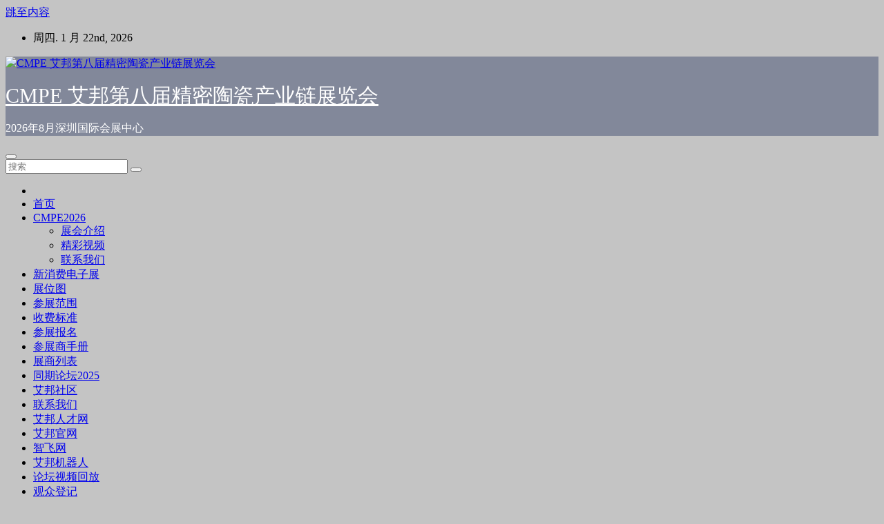

--- FILE ---
content_type: text/html; charset=UTF-8
request_url: https://www.cmpe360.com/p/245826
body_size: 19625
content:
<!DOCTYPE html>
<html lang="zh-Hans">
<head>
<meta charset="UTF-8">
<meta name="viewport" content="width=device-width, initial-scale=1">
<link rel="profile" href="http://gmpg.org/xfn/11">
<title>IGBT 常用两种贴装工艺：锡膏与焊片的区别 - CMPE 艾邦第八届精密陶瓷产业链展览会</title>
<meta name='robots' content='max-image-preview:large' />
	<style>img:is([sizes="auto" i], [sizes^="auto," i]) { contain-intrinsic-size: 3000px 1500px }</style>
	<link rel='dns-prefetch' href='//use.sevencdn.com' />
<link rel="alternate" type="application/rss+xml" title="CMPE 艾邦第八届精密陶瓷产业链展览会 &raquo; Feed" href="https://www.cmpe360.com/feed" />
<style id='classic-theme-styles-inline-css'>
/*! This file is auto-generated */
.wp-block-button__link{color:#fff;background-color:#32373c;border-radius:9999px;box-shadow:none;text-decoration:none;padding:calc(.667em + 2px) calc(1.333em + 2px);font-size:1.125em}.wp-block-file__button{background:#32373c;color:#fff;text-decoration:none}
</style>
<style id='global-styles-inline-css'>
:root{--wp--preset--aspect-ratio--square: 1;--wp--preset--aspect-ratio--4-3: 4/3;--wp--preset--aspect-ratio--3-4: 3/4;--wp--preset--aspect-ratio--3-2: 3/2;--wp--preset--aspect-ratio--2-3: 2/3;--wp--preset--aspect-ratio--16-9: 16/9;--wp--preset--aspect-ratio--9-16: 9/16;--wp--preset--color--black: #000000;--wp--preset--color--cyan-bluish-gray: #abb8c3;--wp--preset--color--white: #ffffff;--wp--preset--color--pale-pink: #f78da7;--wp--preset--color--vivid-red: #cf2e2e;--wp--preset--color--luminous-vivid-orange: #ff6900;--wp--preset--color--luminous-vivid-amber: #fcb900;--wp--preset--color--light-green-cyan: #7bdcb5;--wp--preset--color--vivid-green-cyan: #00d084;--wp--preset--color--pale-cyan-blue: #8ed1fc;--wp--preset--color--vivid-cyan-blue: #0693e3;--wp--preset--color--vivid-purple: #9b51e0;--wp--preset--gradient--vivid-cyan-blue-to-vivid-purple: linear-gradient(135deg,rgba(6,147,227,1) 0%,rgb(155,81,224) 100%);--wp--preset--gradient--light-green-cyan-to-vivid-green-cyan: linear-gradient(135deg,rgb(122,220,180) 0%,rgb(0,208,130) 100%);--wp--preset--gradient--luminous-vivid-amber-to-luminous-vivid-orange: linear-gradient(135deg,rgba(252,185,0,1) 0%,rgba(255,105,0,1) 100%);--wp--preset--gradient--luminous-vivid-orange-to-vivid-red: linear-gradient(135deg,rgba(255,105,0,1) 0%,rgb(207,46,46) 100%);--wp--preset--gradient--very-light-gray-to-cyan-bluish-gray: linear-gradient(135deg,rgb(238,238,238) 0%,rgb(169,184,195) 100%);--wp--preset--gradient--cool-to-warm-spectrum: linear-gradient(135deg,rgb(74,234,220) 0%,rgb(151,120,209) 20%,rgb(207,42,186) 40%,rgb(238,44,130) 60%,rgb(251,105,98) 80%,rgb(254,248,76) 100%);--wp--preset--gradient--blush-light-purple: linear-gradient(135deg,rgb(255,206,236) 0%,rgb(152,150,240) 100%);--wp--preset--gradient--blush-bordeaux: linear-gradient(135deg,rgb(254,205,165) 0%,rgb(254,45,45) 50%,rgb(107,0,62) 100%);--wp--preset--gradient--luminous-dusk: linear-gradient(135deg,rgb(255,203,112) 0%,rgb(199,81,192) 50%,rgb(65,88,208) 100%);--wp--preset--gradient--pale-ocean: linear-gradient(135deg,rgb(255,245,203) 0%,rgb(182,227,212) 50%,rgb(51,167,181) 100%);--wp--preset--gradient--electric-grass: linear-gradient(135deg,rgb(202,248,128) 0%,rgb(113,206,126) 100%);--wp--preset--gradient--midnight: linear-gradient(135deg,rgb(2,3,129) 0%,rgb(40,116,252) 100%);--wp--preset--font-size--small: 13px;--wp--preset--font-size--medium: 20px;--wp--preset--font-size--large: 36px;--wp--preset--font-size--x-large: 42px;--wp--preset--spacing--20: 0.44rem;--wp--preset--spacing--30: 0.67rem;--wp--preset--spacing--40: 1rem;--wp--preset--spacing--50: 1.5rem;--wp--preset--spacing--60: 2.25rem;--wp--preset--spacing--70: 3.38rem;--wp--preset--spacing--80: 5.06rem;--wp--preset--shadow--natural: 6px 6px 9px rgba(0, 0, 0, 0.2);--wp--preset--shadow--deep: 12px 12px 50px rgba(0, 0, 0, 0.4);--wp--preset--shadow--sharp: 6px 6px 0px rgba(0, 0, 0, 0.2);--wp--preset--shadow--outlined: 6px 6px 0px -3px rgba(255, 255, 255, 1), 6px 6px rgba(0, 0, 0, 1);--wp--preset--shadow--crisp: 6px 6px 0px rgba(0, 0, 0, 1);}:root :where(.is-layout-flow) > :first-child{margin-block-start: 0;}:root :where(.is-layout-flow) > :last-child{margin-block-end: 0;}:root :where(.is-layout-flow) > *{margin-block-start: 24px;margin-block-end: 0;}:root :where(.is-layout-constrained) > :first-child{margin-block-start: 0;}:root :where(.is-layout-constrained) > :last-child{margin-block-end: 0;}:root :where(.is-layout-constrained) > *{margin-block-start: 24px;margin-block-end: 0;}:root :where(.is-layout-flex){gap: 24px;}:root :where(.is-layout-grid){gap: 24px;}body .is-layout-flex{display: flex;}.is-layout-flex{flex-wrap: wrap;align-items: center;}.is-layout-flex > :is(*, div){margin: 0;}body .is-layout-grid{display: grid;}.is-layout-grid > :is(*, div){margin: 0;}.has-black-color{color: var(--wp--preset--color--black) !important;}.has-cyan-bluish-gray-color{color: var(--wp--preset--color--cyan-bluish-gray) !important;}.has-white-color{color: var(--wp--preset--color--white) !important;}.has-pale-pink-color{color: var(--wp--preset--color--pale-pink) !important;}.has-vivid-red-color{color: var(--wp--preset--color--vivid-red) !important;}.has-luminous-vivid-orange-color{color: var(--wp--preset--color--luminous-vivid-orange) !important;}.has-luminous-vivid-amber-color{color: var(--wp--preset--color--luminous-vivid-amber) !important;}.has-light-green-cyan-color{color: var(--wp--preset--color--light-green-cyan) !important;}.has-vivid-green-cyan-color{color: var(--wp--preset--color--vivid-green-cyan) !important;}.has-pale-cyan-blue-color{color: var(--wp--preset--color--pale-cyan-blue) !important;}.has-vivid-cyan-blue-color{color: var(--wp--preset--color--vivid-cyan-blue) !important;}.has-vivid-purple-color{color: var(--wp--preset--color--vivid-purple) !important;}.has-black-background-color{background-color: var(--wp--preset--color--black) !important;}.has-cyan-bluish-gray-background-color{background-color: var(--wp--preset--color--cyan-bluish-gray) !important;}.has-white-background-color{background-color: var(--wp--preset--color--white) !important;}.has-pale-pink-background-color{background-color: var(--wp--preset--color--pale-pink) !important;}.has-vivid-red-background-color{background-color: var(--wp--preset--color--vivid-red) !important;}.has-luminous-vivid-orange-background-color{background-color: var(--wp--preset--color--luminous-vivid-orange) !important;}.has-luminous-vivid-amber-background-color{background-color: var(--wp--preset--color--luminous-vivid-amber) !important;}.has-light-green-cyan-background-color{background-color: var(--wp--preset--color--light-green-cyan) !important;}.has-vivid-green-cyan-background-color{background-color: var(--wp--preset--color--vivid-green-cyan) !important;}.has-pale-cyan-blue-background-color{background-color: var(--wp--preset--color--pale-cyan-blue) !important;}.has-vivid-cyan-blue-background-color{background-color: var(--wp--preset--color--vivid-cyan-blue) !important;}.has-vivid-purple-background-color{background-color: var(--wp--preset--color--vivid-purple) !important;}.has-black-border-color{border-color: var(--wp--preset--color--black) !important;}.has-cyan-bluish-gray-border-color{border-color: var(--wp--preset--color--cyan-bluish-gray) !important;}.has-white-border-color{border-color: var(--wp--preset--color--white) !important;}.has-pale-pink-border-color{border-color: var(--wp--preset--color--pale-pink) !important;}.has-vivid-red-border-color{border-color: var(--wp--preset--color--vivid-red) !important;}.has-luminous-vivid-orange-border-color{border-color: var(--wp--preset--color--luminous-vivid-orange) !important;}.has-luminous-vivid-amber-border-color{border-color: var(--wp--preset--color--luminous-vivid-amber) !important;}.has-light-green-cyan-border-color{border-color: var(--wp--preset--color--light-green-cyan) !important;}.has-vivid-green-cyan-border-color{border-color: var(--wp--preset--color--vivid-green-cyan) !important;}.has-pale-cyan-blue-border-color{border-color: var(--wp--preset--color--pale-cyan-blue) !important;}.has-vivid-cyan-blue-border-color{border-color: var(--wp--preset--color--vivid-cyan-blue) !important;}.has-vivid-purple-border-color{border-color: var(--wp--preset--color--vivid-purple) !important;}.has-vivid-cyan-blue-to-vivid-purple-gradient-background{background: var(--wp--preset--gradient--vivid-cyan-blue-to-vivid-purple) !important;}.has-light-green-cyan-to-vivid-green-cyan-gradient-background{background: var(--wp--preset--gradient--light-green-cyan-to-vivid-green-cyan) !important;}.has-luminous-vivid-amber-to-luminous-vivid-orange-gradient-background{background: var(--wp--preset--gradient--luminous-vivid-amber-to-luminous-vivid-orange) !important;}.has-luminous-vivid-orange-to-vivid-red-gradient-background{background: var(--wp--preset--gradient--luminous-vivid-orange-to-vivid-red) !important;}.has-very-light-gray-to-cyan-bluish-gray-gradient-background{background: var(--wp--preset--gradient--very-light-gray-to-cyan-bluish-gray) !important;}.has-cool-to-warm-spectrum-gradient-background{background: var(--wp--preset--gradient--cool-to-warm-spectrum) !important;}.has-blush-light-purple-gradient-background{background: var(--wp--preset--gradient--blush-light-purple) !important;}.has-blush-bordeaux-gradient-background{background: var(--wp--preset--gradient--blush-bordeaux) !important;}.has-luminous-dusk-gradient-background{background: var(--wp--preset--gradient--luminous-dusk) !important;}.has-pale-ocean-gradient-background{background: var(--wp--preset--gradient--pale-ocean) !important;}.has-electric-grass-gradient-background{background: var(--wp--preset--gradient--electric-grass) !important;}.has-midnight-gradient-background{background: var(--wp--preset--gradient--midnight) !important;}.has-small-font-size{font-size: var(--wp--preset--font-size--small) !important;}.has-medium-font-size{font-size: var(--wp--preset--font-size--medium) !important;}.has-large-font-size{font-size: var(--wp--preset--font-size--large) !important;}.has-x-large-font-size{font-size: var(--wp--preset--font-size--x-large) !important;}
:root :where(.wp-block-pullquote){font-size: 1.5em;line-height: 1.6;}
</style>
<link rel='stylesheet' id='tnado_hidefi_styles-css' href='https://www.cmpe360.com/wp-content/plugins/hide-featured-image-on-all-single-pagepost//tnado-styles.css?ver=6.8.3' media='all' />
<link rel='stylesheet' id='newsup-fonts-css' href='//use.sevencdn.com/css?family=Montserrat%3A400%2C500%2C700%2C800%7CWork%2BSans%3A300%2C400%2C500%2C600%2C700%2C800%2C900%26display%3Dswap&#038;subset=latin%2Clatin-ext' media='all' />
<link rel='stylesheet' id='bootstrap-css' href='https://www.cmpe360.com/wp-content/themes/newsup/css/bootstrap.css?ver=6.8.3' media='all' />
<link rel='stylesheet' id='newsup-style-css' href='https://www.cmpe360.com/wp-content/themes/newsup/style.css?ver=6.8.3' media='all' />
<link rel='stylesheet' id='newsup-default-css' href='https://www.cmpe360.com/wp-content/themes/newsup/css/colors/default.css?ver=6.8.3' media='all' />
<link rel='stylesheet' id='font-awesome-5-all-css' href='https://www.cmpe360.com/wp-content/themes/newsup/css/font-awesome/css/all.min.css?ver=6.8.3' media='all' />
<link rel='stylesheet' id='font-awesome-4-shim-css' href='https://www.cmpe360.com/wp-content/themes/newsup/css/font-awesome/css/v4-shims.min.css?ver=6.8.3' media='all' />
<link rel='stylesheet' id='owl-carousel-css' href='https://www.cmpe360.com/wp-content/themes/newsup/css/owl.carousel.css?ver=6.8.3' media='all' />
<link rel='stylesheet' id='smartmenus-css' href='https://www.cmpe360.com/wp-content/themes/newsup/css/jquery.smartmenus.bootstrap.css?ver=6.8.3' media='all' />
<link rel='stylesheet' id='newsup-custom-css-css' href='https://www.cmpe360.com/wp-content/themes/newsup/inc/ansar/customize/css/customizer.css?ver=1.0' media='all' />
<script src="https://www.cmpe360.com/wp-includes/js/jquery/jquery.min.js?ver=3.7.1" id="jquery-core-js"></script>
<script src="https://www.cmpe360.com/wp-includes/js/jquery/jquery-migrate.min.js?ver=3.4.1" id="jquery-migrate-js"></script>
<script src="https://www.cmpe360.com/wp-content/themes/newsup/js/navigation.js?ver=6.8.3" id="newsup-navigation-js"></script>
<script src="https://www.cmpe360.com/wp-content/themes/newsup/js/bootstrap.js?ver=6.8.3" id="bootstrap-js"></script>
<script src="https://www.cmpe360.com/wp-content/themes/newsup/js/owl.carousel.min.js?ver=6.8.3" id="owl-carousel-min-js"></script>
<script src="https://www.cmpe360.com/wp-content/themes/newsup/js/jquery.smartmenus.js?ver=6.8.3" id="smartmenus-js-js"></script>
<script src="https://www.cmpe360.com/wp-content/themes/newsup/js/jquery.smartmenus.bootstrap.js?ver=6.8.3" id="bootstrap-smartmenus-js-js"></script>
<script src="https://www.cmpe360.com/wp-content/themes/newsup/js/jquery.marquee.js?ver=6.8.3" id="newsup-marquee-js-js"></script>
<script src="https://www.cmpe360.com/wp-content/themes/newsup/js/main.js?ver=6.8.3" id="newsup-main-js-js"></script>
<link rel="https://api.w.org/" href="https://www.cmpe360.com/wp-json/" /><link rel="alternate" title="JSON" type="application/json" href="https://www.cmpe360.com/wp-json/wp/v2/posts/245826" /><meta name="generator" content="WordPress 6.8.3" />
<link rel="canonical" href="https://www.cmpe360.com/p/245826" />
<link rel='shortlink' href='https://www.cmpe360.com/?p=245826' />
<link rel="EditURI" type="application/rsd+xml" title="RSD" href="https://www.cmpe360.com/ab2word.php?rsd" />
<meta name='description' content='IGBT 常用两种贴装工艺：锡膏工艺、焊片工艺，它们的区别是焊片不含有助焊剂，原则上不需要清洗；平面度控制要远远强于这个锡膏。锡膏主要用的设备是真空回流焊，焊片主要采用的是甲酸炉。 锡膏采用助焊剂 &hellip;' />
 
<style type="text/css" id="custom-background-css">
    .wrapper { background-color: c4c4c4; }
</style>
    <style type="text/css">
            body .site-title a,
        body .site-description {
            color: #fff;
        }

        .site-branding-text .site-title a {
                font-size: 30px;
            }

            @media only screen and (max-width: 640px) {
                .site-branding-text .site-title a {
                    font-size: 40px;

                }
            }

            @media only screen and (max-width: 375px) {
                .site-branding-text .site-title a {
                    font-size: 32px;

                }
            }

        </style>
    <style id="custom-background-css">
body.custom-background { background-color: #c4c4c4; }
</style>
	<script type="text/javascript">
	var _hmt = _hmt || [];
	(function(){
	var hm = document.createElement("script");
	hm.src = "https://hm.baidu.com/hm.js?e30c726a62881da6817653a05190f911";
	hm.setAttribute('async', 'true');
	document.getElementsByTagName('head')[0].appendChild(hm);
	})();
</script><link rel="icon" href="https://file.cmpe360.com/wp-content/uploads/2019/04/cropped-b31d3d8541768c9cc4f8dcbd0d67bc4-2-32x32.png" sizes="32x32" />
<link rel="icon" href="https://file.cmpe360.com/wp-content/uploads/2019/04/cropped-b31d3d8541768c9cc4f8dcbd0d67bc4-2-192x192.png" sizes="192x192" />
<link rel="apple-touch-icon" href="https://file.cmpe360.com/wp-content/uploads/2019/04/cropped-b31d3d8541768c9cc4f8dcbd0d67bc4-2-180x180.png" />
<meta name="msapplication-TileImage" content="https://file.cmpe360.com/wp-content/uploads/2019/04/cropped-b31d3d8541768c9cc4f8dcbd0d67bc4-2-270x270.png" />
		<style id="wp-custom-css">
			.mg-blog-post-box .mg-header h1{
	font-size: 22px !important;
	font-weight: 600 !important;
	line-height: 110% !important;
}
.mg-blog-post-box .small.single {
    line-height: 27px;
    padding: 5px 10px 5px 10px !important;
    font-size: 16px;
}
#content {
	padding-top: 10px;
	padding-bottom: 10px;
}
.mg-blog-inner h4, .mg-blog-inner h4 a {
 font-size: 16px;
}		</style>
		</head>
<body class="wp-singular post-template-default single single-post postid-245826 single-format-standard custom-background wp-custom-logo wp-embed-responsive wp-theme-newsup ta-hide-date-author-in-list" >
<div id="page" class="site">
<a class="skip-link screen-reader-text" href="#content">
跳至内容</a>
  <div class="wrapper" id="custom-background-css">
    <header class="mg-headwidget">
      <!--==================== TOP BAR ====================-->
      <div class="mg-head-detail hidden-xs">
    <div class="container-fluid">
        <div class="row align-items-center">
            <div class="col-md-6 col-xs-12">
                <ul class="info-left">
                                <li>周四. 1 月 22nd, 2026                 <span  id="time" class="time"></span>
                        </li>
                        </ul>
            </div>
            <div class="col-md-6 col-xs-12">
                <ul class="mg-social info-right">
                                    </ul>
            </div>
        </div>
    </div>
</div>
      <div class="clearfix"></div>

      
      <div class="mg-nav-widget-area-back" style='background-image: url("https://file.cmpe360.com/wp-content/uploads/2024/01/474ddf689aa2f86a666f7868cea4c60b.jpg" );'>
                <div class="overlay">
          <div class="inner"  style="background-color:rgba(32,47,91,0.4);" > 
              <div class="container-fluid">
                  <div class="mg-nav-widget-area">
                    <div class="row align-items-center">
                      <div class="col-md-3 text-center-xs">
                        <div class="navbar-header">
                          <div class="site-logo">
                            <a href="https://www.cmpe360.com/" class="navbar-brand" rel="home"><img width="600" height="168" src="https://file.cmpe360.com/wp-content/uploads/2023/12/64225e6f48865830061d5ebc3882a14b.png" class="custom-logo" alt="CMPE 艾邦第八届精密陶瓷产业链展览会" decoding="async" fetchpriority="high" /></a>                          </div>
                          <div class="site-branding-text ">
                                                            <p class="site-title"> <a href="https://www.cmpe360.com/" rel="home">CMPE 艾邦第八届精密陶瓷产业链展览会</a></p>
                                                            <p class="site-description">2026年8月深圳国际会展中心</p>
                          </div>    
                        </div>
                      </div>
                                          </div>
                  </div>
              </div>
          </div>
        </div>
      </div>
    <div class="mg-menu-full">
      <nav class="navbar navbar-expand-lg navbar-wp">
        <div class="container-fluid">
          <!-- Right nav -->
          <div class="m-header align-items-center">
                            <a class="mobilehomebtn" href="https://www.cmpe360.com"><span class="fa-solid fa-house-chimney"></span></a>
              <!-- navbar-toggle -->
              <button class="navbar-toggler mx-auto" type="button" data-toggle="collapse" data-target="#navbar-wp" aria-controls="navbarSupportedContent" aria-expanded="false" aria-label="Toggle navigation">
                <span class="burger">
                  <span class="burger-line"></span>
                  <span class="burger-line"></span>
                  <span class="burger-line"></span>
                </span>
              </button>
              <!-- /navbar-toggle -->
                          <div class="dropdown show mg-search-box pr-2">
                <a class="dropdown-toggle msearch ml-auto" href="#" role="button" id="dropdownMenuLink" data-toggle="dropdown" aria-haspopup="true" aria-expanded="false">
                <i class="fas fa-search"></i>
                </a> 
                <div class="dropdown-menu searchinner" aria-labelledby="dropdownMenuLink">
                    <form role="search" method="get" id="searchform" action="https://www.cmpe360.com/">
  <div class="input-group">
    <input type="search" class="form-control" placeholder="搜索" value="" name="s" />
    <span class="input-group-btn btn-default">
    <button type="submit" class="btn"> <i class="fas fa-search"></i> </button>
    </span> </div>
</form>                </div>
            </div>
                  <a href="#" target="_blank" class="btn-bell btn-theme mx-2"><i class="fa fa-bell"></i></a>
                      
          </div>
          <!-- /Right nav --> 
          <div class="collapse navbar-collapse" id="navbar-wp">
            <div class="d-md-block">
              <ul id="menu-%e9%a6%96%e9%a1%b5" class="nav navbar-nav mr-auto "><li class="active home"><a class="homebtn" href="https://www.cmpe360.com"><span class='fa-solid fa-house-chimney'></span></a></li><li id="menu-item-5970" class="menu-item menu-item-type-custom menu-item-object-custom menu-item-home menu-item-5970"><a class="nav-link" title="首页" href="http://www.cmpe360.com/">首页</a></li>
<li id="menu-item-5935" class="menu-item menu-item-type-post_type menu-item-object-page menu-item-has-children menu-item-5935 dropdown"><a class="nav-link" title="CMPE2026" href="https://www.cmpe360.com/introduction" data-toggle="dropdown" class="dropdown-toggle">CMPE2026 </a>
<ul role="menu" class=" dropdown-menu">
	<li id="menu-item-101973" class="menu-item menu-item-type-custom menu-item-object-custom menu-item-101973"><a class="dropdown-item" title="展会介绍" href="https://www.cmpe360.com/introduction#展会介绍">展会介绍</a></li>
	<li id="menu-item-101976" class="menu-item menu-item-type-custom menu-item-object-custom menu-item-101976"><a class="dropdown-item" title="精彩视频" href="https://www.cmpe360.com/参展指南#精彩视频">精彩视频</a></li>
	<li id="menu-item-101977" class="menu-item menu-item-type-custom menu-item-object-custom menu-item-101977"><a class="dropdown-item" title="联系我们" href="https://www.cmpe360.com/%e8%81%94%e7%b3%bb%e6%88%91%e4%bb%ac">联系我们</a></li>
</ul>
</li>
<li id="menu-item-109996" class="menu-item menu-item-type-custom menu-item-object-custom menu-item-109996"><a class="nav-link" title="新消费电子展" href="http://www.abesmoke.com">新消费电子展</a></li>
<li id="menu-item-101987" class="menu-item menu-item-type-custom menu-item-object-custom menu-item-101987"><a class="nav-link" title="展位图" href="https://www.cmpe360.com/%E5%8F%82%E5%B1%95%E6%8C%87%E5%8D%97#展位图">展位图</a></li>
<li id="menu-item-101988" class="menu-item menu-item-type-custom menu-item-object-custom menu-item-101988"><a class="nav-link" title="参展范围" href="https://www.cmpe360.com/参展指南#参展范围">参展范围</a></li>
<li id="menu-item-101989" class="menu-item menu-item-type-custom menu-item-object-custom menu-item-101989"><a class="nav-link" title="收费标准" href="https://www.cmpe360.com/参展指南#收费标准">收费标准</a></li>
<li id="menu-item-101991" class="menu-item menu-item-type-custom menu-item-object-custom menu-item-101991"><a class="nav-link" title="参展报名" href="https://www.cmpe360.com/参展指南#参展报名">参展报名</a></li>
<li id="menu-item-101992" class="menu-item menu-item-type-custom menu-item-object-custom menu-item-101992"><a class="nav-link" title="参展商手册" href="https://www.cmpe360.com/参展指南#参展商手册">参展商手册</a></li>
<li id="menu-item-102967" class="menu-item menu-item-type-post_type menu-item-object-page menu-item-102967"><a class="nav-link" title="展商列表" href="https://www.cmpe360.com/%e4%bc%81%e4%b8%9a%e5%90%8d%e5%bd%95">展商列表</a></li>
<li id="menu-item-107395" class="menu-item menu-item-type-post_type menu-item-object-page menu-item-107395"><a class="nav-link" title="同期论坛2025" href="https://www.cmpe360.com/2025-2">同期论坛2025</a></li>
<li id="menu-item-93393" class="menu-item menu-item-type-custom menu-item-object-custom menu-item-93393"><a class="nav-link" title="艾邦社区" href="http://www.aibang360.com">艾邦社区</a></li>
<li id="menu-item-117765" class="menu-item menu-item-type-post_type menu-item-object-page menu-item-117765"><a class="nav-link" title="联系我们" href="https://www.cmpe360.com/%e8%81%94%e7%b3%bb%e6%88%91%e4%bb%ac">联系我们</a></li>
<li id="menu-item-147575" class="menu-item menu-item-type-custom menu-item-object-custom menu-item-147575"><a class="nav-link" title="艾邦人才网" href="https://www.aibangrencai.com/">艾邦人才网</a></li>
<li id="menu-item-193443" class="menu-item menu-item-type-custom menu-item-object-custom menu-item-193443"><a class="nav-link" title="艾邦官网" href="https://www.aibang.com/">艾邦官网</a></li>
<li id="menu-item-264442" class="menu-item menu-item-type-custom menu-item-object-custom menu-item-264442"><a class="nav-link" title="智飞网" href="https://www.aibangfly.com/">智飞网</a></li>
<li id="menu-item-273892" class="menu-item menu-item-type-custom menu-item-object-custom menu-item-273892"><a class="nav-link" title="艾邦机器人" href="https://www.aibangbots.com/">艾邦机器人</a></li>
<li id="menu-item-276700" class="menu-item menu-item-type-post_type menu-item-object-page menu-item-276700"><a class="nav-link" title="论坛视频回放" href="https://www.cmpe360.com/1234567-2">论坛视频回放</a></li>
<li id="menu-item-276702" class="menu-item menu-item-type-custom menu-item-object-custom menu-item-276702"><a class="nav-link" title="观众登记" href="https://www.aibang360.com/sign/100075">观众登记</a></li>
</ul>            </div>      
          </div>
          <!-- Right nav -->
          <div class="desk-header d-lg-flex pl-3 ml-auto my-2 my-lg-0 position-relative align-items-center">
                        <div class="dropdown show mg-search-box pr-2">
                <a class="dropdown-toggle msearch ml-auto" href="#" role="button" id="dropdownMenuLink" data-toggle="dropdown" aria-haspopup="true" aria-expanded="false">
                <i class="fas fa-search"></i>
                </a> 
                <div class="dropdown-menu searchinner" aria-labelledby="dropdownMenuLink">
                    <form role="search" method="get" id="searchform" action="https://www.cmpe360.com/">
  <div class="input-group">
    <input type="search" class="form-control" placeholder="搜索" value="" name="s" />
    <span class="input-group-btn btn-default">
    <button type="submit" class="btn"> <i class="fas fa-search"></i> </button>
    </span> </div>
</form>                </div>
            </div>
                  <a href="#" target="_blank" class="btn-bell btn-theme mx-2"><i class="fa fa-bell"></i></a>
                  </div>
          <!-- /Right nav -->
      </div>
      </nav> <!-- /Navigation -->
    </div>
</header>
<div class="clearfix"></div> <!-- =========================
     Page Content Section      
============================== -->
<main id="content" class="single-class content">
  <!--container-->
    <div class="container-fluid">
      <!--row-->
        <div class="row">
                  <div class="col-lg-9 col-md-8">
                <div class='code-block code-block-2' style='margin: 8px 0; clear: both;'>
<a href="https://mp.weixin.qq.com/s/WmrH0JN9_FGc8R5fVWbJlA"><img class="alignnone size-full wp-image-277803" src="https://file.cmpe360.com/wp-content/uploads/2025/09/114a474843c71c717fb0aadddd772f1e.jpg" alt="" width="1800" height="400" /></a></div>
                <div class="mg-blog-post-box"> 
                    <div class="mg-header">
                        <div class="mg-blog-category"><a class="newsup-categories category-color-1" href="https://www.cmpe360.com/p/category/semiconductor" alt="查看 半导体 中所有文章"> 
                                 半导体
                             </a></div>                        <h1 class="title single"> <a title="永久链接：IGBT 常用两种贴装工艺：锡膏与焊片的区别">
                            IGBT 常用两种贴装工艺：锡膏与焊片的区别</a>
                        </h1>
                                                <div class="media mg-info-author-block"> 
                                                        <a class="mg-author-pic" href="https://www.cmpe360.com/p/author/ganlanjie"> <img alt='' src='https://use.sevencdn.com/avatar/2c68bdd1e96a66239eb871d2590d663d913e26b77333ac054f50d8dd85189558?s=150&#038;d=mm&#038;r=g' srcset='https://use.sevencdn.com/avatar/2c68bdd1e96a66239eb871d2590d663d913e26b77333ac054f50d8dd85189558?s=300&#038;d=mm&#038;r=g 2x' class='avatar avatar-150 photo' height='150' width='150' decoding='async'/> </a>
                                                        <div class="media-body">
                                                            <h4 class="media-heading"><span>作者</span><a href="https://www.cmpe360.com/p/author/ganlanjie">gan, lanjie</a></h4>
                                                            <span class="mg-blog-date"><i class="fas fa-clock"></i> 
                                    9 月 14, 2023                                </span>
                                                        </div>
                        </div>
                                            </div>
                                        <article class="page-content-single small single">
                        <div class="bpp-post-content">
<p><span style="font-size: var(--articleFontsize); letter-spacing: 0.034em;">IGBT 常用两种贴装工艺：锡膏工艺、焊片工艺，它们的区别是焊片不含有助焊剂，原则上不需要清洗；平面度控制要远远强于这个锡膏。锡膏主要用的设备是真空回流焊，焊片主要采用的是甲酸炉。</span></p>
<p>锡膏采用助焊剂跟锡粉混合的方式，所以回流之后通常情况需要去清洗。目前在整个 IGBT 模块行业来讲，清洗的重要性愈发明显，它的重要因为清洗不干净就影响后面可靠性，甚至漏电，因为都是高电压的，这个问题是越来越严重。</p>
<p style="text-align: center;"><img decoding="async" class="rich_pages wxw-img" title="IGBT 常用两种贴装工艺：锡膏与焊片的区别" src="https://file.cmpe360.com/wp-content/uploads/2023/09/73c72cff609b299f3edfe9ea9242af5a.png!a" alt="IGBT 常用两种贴装工艺：锡膏与焊片的区别" /></p>
<p>焊片其实在锡膏的工艺基础上迭代过来的，它不含助焊剂，那通过焊片怎么去助焊的？就是后面采用了一个甲酸炉的方式，那我们都知道甲酸在加热之后会分解成氢气，有助焊跟还原的一个功能，另外分解成二氧化碳就自动挥发抽走。这就成功地解决了一些清洗上残留的问题。在焊接过程中通入还原性气体（甲酸、N2/H2、H2），用以保护产品和焊料不被氧化，同时去除产品和焊料表面的氧化物，使得焊接表面质量提高，减小焊接的空洞率。特别适用于大芯片、高要求的车载功率芯片的焊接；</p>
<p style="text-align: center;"><img decoding="async" class="rich_pages wxw-img" title="IGBT 常用两种贴装工艺：锡膏与焊片的区别" src="https://file.cmpe360.com/wp-content/uploads/2023/09/785b974406f5ecf68e1ed25cadf8a5e9.png!a" alt="IGBT 常用两种贴装工艺：锡膏与焊片的区别" /></p>
<p>采用洁净焊片，工艺更简单；焊接过程无需助焊剂，避免了助焊剂对芯片和衬板的污染，且去除了后面的超声波清洗工艺；因不再需要清洗步骤，更利于实现整个焊接产线的自动化的设计。</p>
<p>焊片还有一个比较明显的优势就在于它对于锡片的平面度控制要远远强于锡膏。在工控、车控还有车规级产品上面，现在越来越多地采用焊片这个工艺来做功率模块。</p>
<p style="text-align: justify;">目前国内相关设备的企业有：（仅供参考，欢迎补充）</p>
<p style="text-align: center;"><img decoding="async" class="rich_pages wxw-img js_insertlocalimg" title="IGBT 常用两种贴装工艺：锡膏与焊片的区别" src="https://file.cmpe360.com/wp-content/uploads/2023/09/d99639f7841c240841303a4c77d2131a.png!a" alt="IGBT 常用两种贴装工艺：锡膏与焊片的区别" /></p>
<p style="text-align: center;"><span style="font-family: system-ui, -apple-system, BlinkMacSystemFont, 'Helvetica Neue', 'PingFang SC', 'Hiragino Sans GB', 'Microsoft YaHei UI', 'Microsoft YaHei', Arial, sans-serif; letter-spacing: 0.544px; text-align: center; text-wrap: wrap; background-color: #ffffff;">（end）</span></p>
<p style="outline: 0px; font-family: system-ui, -apple-system, BlinkMacSystemFont, 'Helvetica Neue', 'PingFang SC', 'Hiragino Sans GB', 'Microsoft YaHei UI', 'Microsoft YaHei', Arial, sans-serif; letter-spacing: 0.544px; text-wrap: wrap; background-color: #ffffff;">碳化硅半导体产业链很长，为了促进行业交流和发展，艾邦新建碳化硅功率半导体产业链微信群，欢迎碳化硅前道材料与加工设备，后道器件生产和模块封装的行业朋友一起加入讨论，目前加入的企业有三安，晶盛电机，基本半导体，华润微，晶越，天科合达，天岳，瑞能半导体，泰科天润，硅酷，烁科晶体，中电科，微芯长江，汇川，天晶智能，芯恒惟业，长沙萨普，浙江兆晶，湖南顶立，上硅所等等。识别下方二维码，关注公众号，通过底部菜单申请加入碳化硅半导体产业链微信群。</p>
<p style="outline: 0px; font-family: system-ui, -apple-system, BlinkMacSystemFont, 'Helvetica Neue', 'PingFang SC', 'Hiragino Sans GB', 'Microsoft YaHei UI', 'Microsoft YaHei', Arial, sans-serif; letter-spacing: 0.544px; text-wrap: wrap; background-color: #ffffff; text-align: center;"><img decoding="async" class="rich_pages wxw-img" style="outline: 0px; letter-spacing: 0.578px; font-family: system-ui, -apple-system, 'system-ui', 'Helvetica Neue', 'PingFang SC', 'Hiragino Sans GB', 'Microsoft YaHei UI', 'Microsoft YaHei', Arial, sans-serif; visibility: visible !important; width: 192px !important;" title="IGBT 常用两种贴装工艺：锡膏与焊片的区别" src="https://file.cmpe360.com/wp-content/uploads/2023/09/7e71fa92f32f73f35d25111b22ab0fd3.png!a" alt="IGBT 常用两种贴装工艺：锡膏与焊片的区别" /></p>
<section style="margin-bottom: 0px; outline: 0px; font-family: system-ui, -apple-system, BlinkMacSystemFont, 'Helvetica Neue', 'PingFang SC', 'Hiragino Sans GB', 'Microsoft YaHei UI', 'Microsoft YaHei', Arial, sans-serif; letter-spacing: 0.544px; text-wrap: wrap; font-size: 16px; background-color: #ffffff; line-height: 1.75em;"><span style="outline: 0px; color: #3da742; font-size: 17px;"><strong style="outline: 0px;">推荐活动：</strong><a style="outline: 0px; color: var(--weui-link); cursor: pointer;" href="http://mp.weixin.qq.com/s?__biz=MzkxMzMxNTY1OQ==&amp;mid=2247501740&amp;idx=3&amp;sn=42b3a95ec68e82f549d03038b16078fb&amp;chksm=c17d0588f60a8c9e13fa8e2df9f79a8e98add89747c46e782f746dc9c27accd29cce860ce105&amp;scene=21#wechat_redirect" target="_blank" rel="noopener"><strong style="outline: 0px;">【邀请函】第二届功率半导体IGBT/SiC产业论坛（11月8日·深圳）</strong></a></span></section>
<section style="margin-bottom: 0px; outline: 0px; font-family: system-ui, -apple-system, BlinkMacSystemFont, 'Helvetica Neue', 'PingFang SC', 'Hiragino Sans GB', 'Microsoft YaHei UI', 'Microsoft YaHei', Arial, sans-serif; letter-spacing: 0.544px; text-wrap: wrap; font-size: 16px; background-color: #ffffff;">
<section style="outline: 0px;">
<section style="outline: 0px;">
<section style="outline: 0px;">
<section style="margin-bottom: 8px; outline: 0px; text-align: center; line-height: 1.75em;"></section>
<section style="margin-bottom: 8px; outline: 0px; text-align: center; line-height: 1.75em;"><span style="outline: 0px; font-size: 17px;"><strong style="outline: 0px;">第二届功率半导体IGBT/SiC产业论坛</strong><br style="outline: 0px;" /></span></section>
<section style="margin-bottom: 8px; outline: 0px; text-align: center; line-height: 1.75em;"><span style="outline: 0px; font-size: 17px;">The 2nd IGBT/SiC Power Semiconductor Devices Industry Forum</span></section>
<section style="margin-bottom: 8px; outline: 0px; text-align: center; line-height: 1.75em;"><span style="outline: 0px; font-size: 17px;">11月8日</span></section>
<section style="outline: 0px; text-align: center; line-height: 1.75em;"><span style="outline: 0px; font-size: 17px;">深圳观澜格兰云天大酒店</span></section>
<section style="outline: 0px; text-align: center; line-height: 1.75em;"><span style="outline: 0px; font-size: 17px;"> </span></section>
<section style="outline: 0px; letter-spacing: 0.578px; line-height: 1.75em;"><strong style="outline: 0px;">主办单位：</strong>艾邦智造</section>
<section style="margin-top: 8px; outline: 0px; letter-spacing: 0.578px; line-height: 1.75em;"><strong style="outline: 0px;">媒体支持：</strong>艾邦半导体网、锂电产业通、艾邦陶瓷展、智能汽车俱乐部、光伏产业通、艾邦储能与充电、艾邦氢科技网</section>
<section style="margin-top: 8px; outline: 0px; letter-spacing: 0.578px; line-height: 1.75em;"><strong style="outline: 0px;">冠名支持：</strong>珠海市硅酷科技有限公司</section>
<section style="margin-top: 8px; outline: 0px; letter-spacing: 0.578px; line-height: 1.75em;"></section>
<section style="outline: 0px; transform: rotateZ(320deg);">
<section style="margin-top: 20px; outline: 0px; text-align: center; line-height: 1.75em;">
<section style="outline: 0px; display: inline-block; vertical-align: top; overflow: hidden; height: 39px; width: 62px; border-radius: 107%; background-color: #57bddc; border: 0px solid #3e3e3e;">
<section style="outline: 0px; transform: rotateZ(40deg);">
<section style="margin-top: 22px; outline: 0px; transform: translate3d(-8px, 0px, 0px);">
<section style="padding-right: 7px; padding-left: 7px; outline: 0px; line-height: 0.1; font-size: 26px; color: #ffffff;">
<p style="outline: 0px;"><span style="outline: 0px; font-size: 17px;">01</span></p>
</section>
</section>
</section>
</section>
</section>
</section>
<section style="outline: 0px; letter-spacing: 0.578px; line-height: 1.75em;">
<section style="margin-top: -26px; margin-bottom: 18px; outline: 0px; text-align: center; justify-content: center; display: flex; flex-flow: row;">
<section style="outline: 0px; display: inline-block; width: 173.452px; vertical-align: bottom; align-self: flex-end; flex: 0 0 auto; height: auto;">
<section style="margin-top: 0.5em; margin-bottom: 0.5em; outline: 0px;">
<section style="outline: 0px; height: 1px; background-color: #57bddc;"></section>
</section>
</section>
</section>
<section style="margin-top: 10px; margin-bottom: 10px; outline: 0px; display: flex; flex-flow: row; text-align: center; justify-content: center;">
<section style="outline: 0px; display: inline-block; vertical-align: top; width: auto; flex: 0 0 0%; align-self: flex-start; height: auto;">
<section style="outline: 0px;">
<section style="outline: 0px; display: inline-block; vertical-align: top; overflow: hidden; height: 19px; width: 10px; border-style: solid; border-width: 1px 0px 0px 1px; border-color: #57bddc #3e3e3e #3e3e3e #57bddc;"></section>
</section>
</section>
<section style="outline: 0px; display: inline-block; vertical-align: top; width: auto; flex: 0 0 auto; align-self: flex-start; min-width: 10%; height: auto;">
<section style="outline: 0px; font-size: 19px; color: #2e2e2e; text-align: justify;">
<p style="outline: 0px;"><span style="outline: 0px; font-size: 17px;"><strong style="outline: 0px;">会议议题</strong></span></p>
</section>
</section>
<section style="outline: 0px; display: inline-block; vertical-align: bottom; width: auto; flex: 0 0 0%; height: auto; line-height: 0; align-self: flex-end;">
<section style="outline: 0px;">
<section style="outline: 0px; display: inline-block; vertical-align: top; overflow: hidden; height: 19px; width: 10px; border-style: solid; border-width: 0px 1px 1px 0px; border-color: #827fc4 #57bddc #57bddc #827fc4;"></section>
</section>
</section>
</section>
</section>
<section style="outline: 0px; letter-spacing: 0.578px; text-align: center; line-height: 1.75em;"></section>
<table cellspacing="0" cellpadding="0">
<tbody>
<tr style="height: 28.35pt;">
<td style="padding: 0pt 5.4pt; border-width: 1pt; border-color: windowtext; background: #5b9bd5;" valign="top" width="39">
<p style="margin-top: 0pt; margin-bottom: 0pt; margin-left: 0pt; text-indent: 0pt; font-size: 12pt; font-family: 宋体; text-align: center; line-height: 32px; vertical-align: middle;"><span style="line-height: 32px; color: #ffffff; letter-spacing: 0.4pt;">序号</span></p>
</td>
<td style="padding: 0pt 5.4pt; border-width: 1pt; border-color: windowtext; background: #5b9bd5; word-break: break-all;" valign="top" width="309">
<p style="margin-top: 0pt; margin-bottom: 0pt; margin-left: 0pt; text-indent: 0pt; font-size: 12pt; font-family: 宋体; text-align: center; line-height: 32px; vertical-align: middle;"><span style="line-height: 32px; color: #ffffff; letter-spacing: 0.4pt;">议题</span></p>
</td>
<td style="padding: 0pt 5.4pt; border-width: 1pt; border-color: windowtext; background: #5b9bd5;" valign="top" width="188">
<p style="margin-top: 0pt; margin-bottom: 0pt; margin-left: 0pt; text-indent: 0pt; font-size: 12pt; font-family: 宋体; text-align: center; line-height: 32px; vertical-align: middle;"><span style="line-height: 32px; color: #ffffff; letter-spacing: 0.4pt;">单位</span></p>
</td>
</tr>
<tr style="height: 28.35pt;">
<td style="padding: 0pt 5.4pt; border-width: 1pt; border-color: windowtext #9cc2e5 #9cc2e5 windowtext; background: #deeaf6;" valign="top" width="59">
<p style="margin-top: 0pt; margin-bottom: 0pt; margin-left: 0pt; text-indent: 0pt; line-height: normal; font-size: 12pt; font-family: 宋体; text-align: center; vertical-align: middle; word-break: break-all;"><span style="color: #000000; letter-spacing: 0.4pt;">1</span></p>
</td>
<td style="padding: 0pt 5.4pt; border-width: 1pt; border-color: windowtext #9cc2e5 #9cc2e5; background: #deeaf6;" valign="top" width="309">
<p style="margin-top: 0pt; margin-bottom: 0pt; margin-left: 0pt; text-indent: 0pt; line-height: normal; font-size: 12pt; font-family: 宋体; text-align: left; vertical-align: middle; word-break: break-all;"><span style="color: #000000; letter-spacing: 0.4pt;">电动汽车主驱功率模块的开发与应用</span></p>
</td>
<td style="padding: 0pt 5.4pt; border-width: 1pt; border-color: windowtext windowtext #9cc2e5 #9cc2e5; background: #deeaf6;" valign="top" width="188">
<p style="margin-top: 0pt; margin-bottom: 0pt; margin-left: 0pt; text-indent: 0pt; line-height: normal; font-size: 12pt; font-family: 宋体; text-align: left; vertical-align: middle; word-break: break-all;"><span style="color: #000000; letter-spacing: 0.4pt;">智新半导体 主任工程师 王民</span></p>
</td>
</tr>
<tr style="height: 28.35pt;">
<td style="padding: 0pt 5.4pt; border-width: 1pt; border-color: #9cc2e5 #9cc2e5 #9cc2e5 windowtext;" valign="top" width="59">
<p style="margin-top: 0pt; margin-bottom: 0pt; margin-left: 0pt; text-indent: 0pt; line-height: normal; font-size: 12pt; font-family: 宋体; text-align: center; vertical-align: middle; word-break: break-all;"><span style="color: #000000; letter-spacing: 0.4pt;">2</span></p>
</td>
<td style="padding: 0pt 5.4pt; border-width: 1pt; border-color: #9cc2e5;" valign="top" width="309">
<p style="margin-top: 0pt; margin-bottom: 0pt; margin-left: 0pt; text-indent: 0pt; line-height: normal; font-size: 12pt; font-family: 宋体; text-align: left; vertical-align: middle; word-break: break-all;"><span style="color: #000000; letter-spacing: 0.4pt;">基于先进IGBT的可靠性及FA研究</span></p>
</td>
<td style="padding: 0pt 5.4pt; border-width: 1pt; border-color: #9cc2e5 windowtext #9cc2e5 #9cc2e5;" valign="top" width="188">
<p style="margin-top: 0pt; margin-bottom: 0pt; margin-left: 0pt; text-indent: 0pt; line-height: normal; font-size: 12pt; font-family: 宋体; text-align: left; vertical-align: middle; word-break: break-all;"><span style="color: #000000; letter-spacing: 0.4pt;">上海陆芯电子</span></p>
</td>
</tr>
<tr style="height: 28.35pt;">
<td style="padding: 0pt 5.4pt; border-width: 1pt; border-color: #9cc2e5 #9cc2e5 #9cc2e5 windowtext; background: #deeaf6; word-break: break-all;" valign="top" width="59">
<p style="margin-top: 0pt; margin-bottom: 0pt; margin-left: 0pt; text-indent: 0pt; line-height: normal; font-size: 12pt; font-family: 宋体; text-align: center; vertical-align: middle; word-break: break-all;"><span style="color: #000000; letter-spacing: 0.4pt;">3</span></p>
</td>
<td style="padding: 0pt 5.4pt; border-width: 1pt; border-color: #9cc2e5; background: #deeaf6;" valign="top" width="309">
<p style="margin-top: 0pt; margin-bottom: 0pt; margin-left: 0pt; text-indent: 0pt; line-height: normal; font-size: 12pt; font-family: 宋体; text-align: left; vertical-align: middle; word-break: break-all;"><span style="color: #000000; letter-spacing: 0.4pt;">基本半导体B2M第二代碳化硅MOSFET在新能源市场的应用</span></p>
</td>
<td style="padding: 0pt 5.4pt; border-width: 1pt; border-color: #9cc2e5 windowtext #9cc2e5 #9cc2e5; background: #deeaf6;" valign="top" width="188">
<p style="margin-top: 0pt; margin-bottom: 0pt; margin-left: 0pt; text-indent: 0pt; line-height: normal; font-size: 12pt; font-family: 宋体; text-align: left; vertical-align: middle; word-break: break-all;"><span style="color: #000000; letter-spacing: 0.4pt;">基本半导体 业务总监 杨同礼</span></p>
</td>
</tr>
<tr style="height: 28.35pt;">
<td style="padding: 0pt 5.4pt; border-width: 1pt; border-color: #9cc2e5 #9cc2e5 #9cc2e5 windowtext;" valign="top" width="59">
<p style="margin-top: 0pt; margin-bottom: 0pt; margin-left: 0pt; text-indent: 0pt; line-height: normal; font-size: 12pt; font-family: 宋体; text-align: center; vertical-align: middle; word-break: break-all;"><span style="color: #000000; letter-spacing: 0.4pt;">4</span></p>
</td>
<td style="padding: 0pt 5.4pt; border-width: 1pt; border-color: #9cc2e5;" valign="top" width="309">
<p style="margin-top: 0pt; margin-bottom: 0pt; margin-left: 0pt; text-indent: 0pt; line-height: normal; font-size: 12pt; font-family: 宋体; text-align: left; vertical-align: middle; word-break: break-all;"><span style="color: #000000; letter-spacing: 0.4pt;">功率模块封装工艺</span></p>
</td>
<td style="padding: 0pt 5.4pt; border-width: 1pt; border-color: #9cc2e5 windowtext #9cc2e5 #9cc2e5;" valign="top" width="188">
<p style="margin-top: 0pt; margin-bottom: 0pt; margin-left: 0pt; text-indent: 0pt; line-height: normal; font-size: 12pt; font-family: 宋体; text-align: left; vertical-align: middle; word-break: break-all;"><span style="color: #000000; letter-spacing: 0.4pt;">硅酷科技 高级总监 郑宁</span></p>
</td>
</tr>
<tr style="height: 28.35pt;">
<td style="padding: 0pt 5.4pt; border-width: 1pt; border-color: #9cc2e5 #9cc2e5 #9cc2e5 windowtext; background: #deeaf6;" valign="top" width="59">
<p style="margin-top: 0pt; margin-bottom: 0pt; margin-left: 0pt; text-indent: 0pt; line-height: normal; font-size: 12pt; font-family: 宋体; text-align: center; vertical-align: middle; word-break: break-all;"><span style="color: #000000; letter-spacing: 0.4pt;">5</span></p>
</td>
<td style="padding: 0pt 5.4pt; border-width: 1pt; border-color: #9cc2e5; background: #deeaf6;" valign="top" width="309">
<p style="margin-top: 0pt; margin-bottom: 0pt; margin-left: 0pt; text-indent: 0pt; line-height: normal; font-size: 12pt; font-family: 宋体; text-align: left; vertical-align: middle; word-break: break-all;"><span style="color: #000000; letter-spacing: 0.4pt;">IGBT可靠性评估及失效分析</span></p>
</td>
<td style="padding: 0pt 5.4pt; border-width: 1pt; border-color: #9cc2e5 windowtext #9cc2e5 #9cc2e5; background: #deeaf6;" valign="top" width="188">
<p style="margin-top: 0pt; margin-bottom: 0pt; margin-left: 0pt; text-indent: 0pt; line-height: normal; font-size: 12pt; font-family: 宋体; text-align: left; vertical-align: middle; word-break: break-all;"><span style="color: #000000; letter-spacing: 0.4pt;">南粤精工 总经理 李嵘峰</span></p>
</td>
</tr>
<tr style="height: 28.35pt;">
<td style="padding: 0pt 5.4pt; border-width: 1pt; border-color: #9cc2e5 #9cc2e5 #9cc2e5 windowtext;" valign="top" width="59">
<p style="margin-top: 0pt; margin-bottom: 0pt; margin-left: 0pt; text-indent: 0pt; line-height: normal; font-size: 12pt; font-family: 宋体; text-align: center; vertical-align: middle; word-break: break-all;"><span style="color: #000000; letter-spacing: 0.4pt;">6</span></p>
</td>
<td style="padding: 0pt 5.4pt; border-width: 1pt; border-color: #9cc2e5;" valign="top" width="309">
<p style="margin-top: 0pt; margin-bottom: 0pt; margin-left: 0pt; text-indent: 0pt; line-height: normal; font-size: 12pt; font-family: 宋体; text-align: left; vertical-align: middle; word-break: break-all;"><span style="color: #000000; letter-spacing: 0.4pt;">大功率功率模块散热基板技术</span></p>
</td>
<td style="padding: 0pt 5.4pt; border-width: 1pt; border-color: #9cc2e5 windowtext #9cc2e5 #9cc2e5;" valign="top" width="188">
<p style="margin-top: 0pt; margin-bottom: 0pt; margin-left: 0pt; text-indent: 0pt; line-height: normal; font-size: 12pt; font-family: 宋体; text-align: left; vertical-align: middle; word-break: break-all;"><span style="color: #000000; letter-spacing: 0.4pt;">鑫典金 副总 李灿</span></p>
</td>
</tr>
<tr style="height: 28.35pt;">
<td style="padding: 0pt 5.4pt; border-width: 1pt; border-color: #9cc2e5 #9cc2e5 #9cc2e5 windowtext; background: #deeaf6;" valign="top" width="59">
<p style="margin-top: 0pt; margin-bottom: 0pt; margin-left: 0pt; text-indent: 0pt; line-height: normal; font-size: 12pt; font-family: 宋体; text-align: center; vertical-align: middle; word-break: break-all;"><span style="color: #000000; letter-spacing: 0.4pt;">7</span></p>
</td>
<td style="padding: 0pt 5.4pt; border-width: 1pt; border-color: #9cc2e5; background: #deeaf6;" valign="top" width="309">
<p style="margin-top: 0pt; margin-bottom: 0pt; margin-left: 0pt; text-indent: 0pt; line-height: normal; font-size: 12pt; font-family: 宋体; text-align: left; vertical-align: middle; word-break: break-all;"><span style="color: #000000; letter-spacing: 0.4pt;">PressFit技术在IGBT模块中的应用</span></p>
</td>
<td style="padding: 0pt 5.4pt; border-width: 1pt; border-color: #9cc2e5 windowtext #9cc2e5 #9cc2e5; background: #deeaf6;" valign="top" width="188">
<p style="margin-top: 0pt; margin-bottom: 0pt; margin-left: 0pt; text-indent: 0pt; line-height: normal; font-size: 12pt; font-family: 宋体; text-align: left; vertical-align: middle; word-break: break-all;"><span style="color: #000000; letter-spacing: 0.4pt;">徕木电子</span></p>
</td>
</tr>
<tr style="height: 28.35pt;">
<td style="padding: 0pt 5.4pt; border-width: 1pt; border-color: #9cc2e5 #9cc2e5 #9cc2e5 windowtext;" valign="top" width="59">
<p style="margin-top: 0pt; margin-bottom: 0pt; margin-left: 0pt; text-indent: 0pt; line-height: normal; font-size: 12pt; font-family: 宋体; text-align: center; vertical-align: middle; word-break: break-all;"><span style="color: #000000; letter-spacing: 0.4pt;">8</span></p>
</td>
<td style="padding: 0pt 5.4pt; border-width: 1pt; border-color: #9cc2e5;" valign="top" width="309">
<p style="margin-top: 0pt; margin-bottom: 0pt; margin-left: 0pt; text-indent: 0pt; line-height: normal; font-size: 12pt; font-family: 宋体; text-align: left; vertical-align: middle; word-break: break-all;"><span style="color: #000000; letter-spacing: 0.4pt;">SiC芯片技术进展及趋势</span></p>
</td>
<td style="padding: 0pt 5.4pt; border-width: 1pt; border-color: #9cc2e5 windowtext #9cc2e5 #9cc2e5;" valign="top" width="188">
<p style="margin-top: 0pt; margin-bottom: 0pt; margin-left: 0pt; text-indent: 0pt; line-height: normal; font-size: 12pt; font-family: 宋体; text-align: left; vertical-align: middle; word-break: break-all;"><span style="color: #000000; letter-spacing: 0.4pt;">拟邀请SiC芯片技术专家</span></p>
</td>
</tr>
<tr style="height: 28.35pt;">
<td style="padding: 0pt 5.4pt; border-width: 1pt; border-color: #9cc2e5 #9cc2e5 #9cc2e5 windowtext; background: #deeaf6;" valign="top" width="59">
<p style="margin-top: 0pt; margin-bottom: 0pt; margin-left: 0pt; text-indent: 0pt; line-height: normal; font-size: 12pt; font-family: 宋体; text-align: center; vertical-align: middle; word-break: break-all;"><span style="color: #000000; letter-spacing: 0.4pt;">9</span></p>
</td>
<td style="padding: 0pt 5.4pt; border-width: 1pt; border-color: #9cc2e5; background: #deeaf6;" valign="top" width="309">
<p style="margin-top: 0pt; margin-bottom: 0pt; margin-left: 0pt; text-indent: 0pt; line-height: normal; font-size: 12pt; font-family: 宋体; text-align: left; vertical-align: middle; word-break: break-all;"><span style="color: #000000; letter-spacing: 0.4pt;">碳化硅生长技术浅析与展望</span></p>
</td>
<td style="padding: 0pt 5.4pt; border-width: 1pt; border-color: #9cc2e5 windowtext #9cc2e5 #9cc2e5; background: #deeaf6;" valign="top" width="188">
<p style="margin-top: 0pt; margin-bottom: 0pt; margin-left: 0pt; text-indent: 0pt; line-height: normal; font-size: 12pt; font-family: 宋体; text-align: left; vertical-align: middle; word-break: break-all;"><span style="color: #000000; letter-spacing: 0.4pt;">拟邀请碳化硅材料供应商</span></p>
</td>
</tr>
<tr style="height: 28.35pt;">
<td style="padding: 0pt 5.4pt; border-width: 1pt; border-color: #9cc2e5 #9cc2e5 #9cc2e5 windowtext;" valign="top" width="59">
<p style="margin-top: 0pt; margin-bottom: 0pt; margin-left: 0pt; text-indent: 0pt; line-height: normal; font-size: 12pt; font-family: 宋体; text-align: center; vertical-align: middle; word-break: break-all;"><span style="color: #000000; letter-spacing: 0.4pt;">10</span></p>
</td>
<td style="padding: 0pt 5.4pt; border-width: 1pt; border-color: #9cc2e5;" valign="top" width="309">
<p style="margin-top: 0pt; margin-bottom: 0pt; margin-left: 0pt; text-indent: 0pt; line-height: normal; font-size: 12pt; font-family: 宋体; text-align: left; vertical-align: middle; word-break: break-all;"><span style="color: #000000; letter-spacing: 0.4pt;">大尺寸碳化硅晶片精密研磨抛光技术</span></p>
</td>
<td style="padding: 0pt 5.4pt; border-width: 1pt; border-color: #9cc2e5 windowtext #9cc2e5 #9cc2e5;" valign="top" width="188">
<p style="margin-top: 0pt; margin-bottom: 0pt; margin-left: 0pt; text-indent: 0pt; line-height: normal; font-size: 12pt; font-family: 宋体; text-align: left; vertical-align: middle; word-break: break-all;"><span style="color: #000000; letter-spacing: 0.4pt;">拟邀请碳化硅研磨抛光企业</span></p>
</td>
</tr>
<tr style="height: 28.35pt;">
<td style="padding: 0pt 5.4pt; border-width: 1pt; border-color: #9cc2e5 #9cc2e5 #9cc2e5 windowtext; background: #deeaf6;" valign="top" width="59">
<p style="margin-top: 0pt; margin-bottom: 0pt; margin-left: 0pt; text-indent: 0pt; line-height: normal; font-size: 12pt; font-family: 宋体; text-align: center; vertical-align: middle; word-break: break-all;"><span style="color: #000000; letter-spacing: 0.4pt;">11</span></p>
</td>
<td style="padding: 0pt 5.4pt; border-width: 1pt; border-color: #9cc2e5; background: #deeaf6;" valign="top" width="309">
<p style="margin-top: 0pt; margin-bottom: 0pt; margin-left: 0pt; text-indent: 0pt; line-height: normal; font-size: 12pt; font-family: 宋体; text-align: left; vertical-align: middle; word-break: break-all;"><span style="color: #000000; letter-spacing: 0.4pt;">全新一代IGBT设计技术</span></p>
</td>
<td style="padding: 0pt 5.4pt; border-width: 1pt; border-color: #9cc2e5 windowtext #9cc2e5 #9cc2e5; background: #deeaf6;" valign="top" width="188">
<p style="margin-top: 0pt; margin-bottom: 0pt; margin-left: 0pt; text-indent: 0pt; line-height: normal; font-size: 12pt; font-family: 宋体; text-align: left; vertical-align: middle; word-break: break-all;"><span style="color: #000000; letter-spacing: 0.4pt;">拟邀请IGBT企业</span></p>
</td>
</tr>
<tr style="height: 28.35pt;">
<td style="padding: 0pt 5.4pt; border-width: 1pt; border-color: #9cc2e5 #9cc2e5 #9cc2e5 windowtext;" valign="top" width="59">
<p style="margin-top: 0pt; margin-bottom: 0pt; margin-left: 0pt; text-indent: 0pt; line-height: normal; font-size: 12pt; font-family: 宋体; text-align: center; vertical-align: middle; word-break: break-all;"><span style="color: #000000; letter-spacing: 0.4pt;">12</span></p>
</td>
<td style="padding: 0pt 5.4pt; border-width: 1pt; border-color: #9cc2e5;" valign="top" width="309">
<p style="margin-top: 0pt; margin-bottom: 0pt; margin-left: 0pt; text-indent: 0pt; line-height: normal; font-size: 12pt; font-family: 宋体; text-align: left; vertical-align: middle; word-break: break-all;"><span style="color: #000000; letter-spacing: 0.4pt;">IGBT技术发展情况及市场现状</span></p>
</td>
<td style="padding: 0pt 5.4pt; border-width: 1pt; border-color: #9cc2e5 windowtext #9cc2e5 #9cc2e5;" valign="top" width="188">
<p style="margin-top: 0pt; margin-bottom: 0pt; margin-left: 0pt; text-indent: 0pt; line-height: normal; font-size: 12pt; font-family: 宋体; text-align: left; vertical-align: middle; word-break: break-all;"><span style="color: #000000; letter-spacing: 0.4pt;">拟邀请IGBT企业</span></p>
</td>
</tr>
<tr style="height: 28.35pt;">
<td style="padding: 0pt 5.4pt; border-width: 1pt; border-color: #9cc2e5 #9cc2e5 #9cc2e5 windowtext; background: #deeaf6;" valign="top" width="59">
<p style="margin-top: 0pt; margin-bottom: 0pt; margin-left: 0pt; text-indent: 0pt; line-height: normal; font-size: 12pt; font-family: 宋体; text-align: center; vertical-align: middle; word-break: break-all;"><span style="color: #000000; letter-spacing: 0.4pt;">13</span></p>
</td>
<td style="padding: 0pt 5.4pt; border-width: 1pt; border-color: #9cc2e5; background: #deeaf6;" valign="top" width="309">
<p style="margin-top: 0pt; margin-bottom: 0pt; margin-left: 0pt; text-indent: 0pt; line-height: normal; font-size: 12pt; font-family: 宋体; text-align: left; vertical-align: middle; word-break: break-all;"><span style="color: #000000; letter-spacing: 0.4pt;">功率半导体模块动静态特性与可靠性测试解决方案</span></p>
</td>
<td style="padding: 0pt 5.4pt; border-width: 1pt; border-color: #9cc2e5 windowtext #9cc2e5 #9cc2e5; background: #deeaf6;" valign="top" width="188">
<p style="margin-top: 0pt; margin-bottom: 0pt; margin-left: 0pt; text-indent: 0pt; line-height: normal; font-size: 12pt; font-family: 宋体; text-align: left; vertical-align: middle; word-break: break-all;"><span style="color: #000000; letter-spacing: 0.4pt;">拟邀请测试企业</span></p>
</td>
</tr>
<tr style="height: 28.35pt;">
<td style="padding: 0pt 5.4pt; border-width: 1pt; border-color: #9cc2e5 #9cc2e5 #9cc2e5 windowtext;" valign="top" width="59">
<p style="margin-top: 0pt; margin-bottom: 0pt; margin-left: 0pt; text-indent: 0pt; line-height: normal; font-size: 12pt; font-family: 宋体; text-align: center; vertical-align: middle; word-break: break-all;"><span style="color: #000000; letter-spacing: 0.4pt;">14</span></p>
</td>
<td style="padding: 0pt 5.4pt; border-width: 1pt; border-color: #9cc2e5;" valign="top" width="309">
<p style="margin-top: 0pt; margin-bottom: 0pt; margin-left: 0pt; text-indent: 0pt; line-height: normal; font-size: 12pt; font-family: 宋体; text-align: left; vertical-align: middle; word-break: break-all;"><span style="color: #000000; letter-spacing: 0.4pt;">IGBT/DBC 清洗技术</span></p>
</td>
<td style="padding: 0pt 5.4pt; border-width: 1pt; border-color: #9cc2e5 windowtext #9cc2e5 #9cc2e5;" valign="top" width="188">
<p style="margin-top: 0pt; margin-bottom: 0pt; margin-left: 0pt; text-indent: 0pt; line-height: normal; font-size: 12pt; font-family: 宋体; text-align: left; vertical-align: middle; word-break: break-all;"><span style="color: #000000; letter-spacing: 0.4pt;">拟邀请清洗材料/设备企业</span></p>
</td>
</tr>
<tr style="height: 28.35pt;">
<td style="padding: 0pt 5.4pt; border-width: 1pt; border-color: #9cc2e5 #9cc2e5 #9cc2e5 windowtext; background: #deeaf6;" valign="top" width="59">
<p style="margin-top: 0pt; margin-bottom: 0pt; margin-left: 0pt; text-indent: 0pt; line-height: normal; font-size: 12pt; font-family: 宋体; text-align: center; vertical-align: middle; word-break: break-all;"><span style="color: #000000; letter-spacing: 0.4pt;">15</span></p>
</td>
<td style="padding: 0pt 5.4pt; border-width: 1pt; border-color: #9cc2e5; background: #deeaf6;" valign="top" width="309">
<p style="margin-top: 0pt; margin-bottom: 0pt; margin-left: 0pt; text-indent: 0pt; line-height: normal; font-size: 12pt; font-family: 宋体; text-align: left; vertical-align: middle; word-break: break-all;"><span style="color: #000000; letter-spacing: 0.4pt;">高温高功率IGBT模块封装的技术挑战</span></p>
</td>
<td style="padding: 0pt 5.4pt; border-width: 1pt; border-color: #9cc2e5 windowtext #9cc2e5 #9cc2e5; background: #deeaf6;" valign="top" width="188">
<p style="margin-top: 0pt; margin-bottom: 0pt; margin-left: 0pt; text-indent: 0pt; line-height: normal; font-size: 12pt; font-family: 宋体; text-align: left; vertical-align: middle; word-break: break-all;"><span style="color: #000000; letter-spacing: 0.4pt;">拟邀请IGBT企业</span></p>
</td>
</tr>
<tr style="height: 28.35pt;">
<td style="padding: 0pt 5.4pt; border-width: 1pt; border-color: #9cc2e5 #9cc2e5 #9cc2e5 windowtext;" valign="top" width="59">
<p style="margin-top: 0pt; margin-bottom: 0pt; margin-left: 0pt; text-indent: 0pt; line-height: normal; font-size: 12pt; font-family: 宋体; text-align: center; vertical-align: middle; word-break: break-all;"><span style="color: #000000; letter-spacing: 0.4pt;">16</span></p>
</td>
<td style="padding: 0pt 5.4pt; border-width: 1pt; border-color: #9cc2e5;" valign="top" width="309">
<p style="margin-top: 0pt; margin-bottom: 0pt; margin-left: 0pt; text-indent: 0pt; line-height: normal; font-size: 12pt; font-family: 宋体; text-align: left; vertical-align: middle; word-break: break-all;"><span style="color: #000000; letter-spacing: 0.4pt;">功率模块模块的自动化生产装备</span></p>
</td>
<td style="padding: 0pt 5.4pt; border-width: 1pt; border-color: #9cc2e5 windowtext #9cc2e5 #9cc2e5;" valign="top" width="188">
<p style="margin-top: 0pt; margin-bottom: 0pt; margin-left: 0pt; text-indent: 0pt; line-height: normal; font-size: 12pt; font-family: 宋体; text-align: left; vertical-align: middle; word-break: break-all;"><span style="color: #000000; letter-spacing: 0.4pt;">拟邀请自动化企业</span></p>
</td>
</tr>
<tr style="height: 28.35pt;">
<td style="padding: 0pt 5.4pt; border-width: 1pt; border-color: #9cc2e5 #9cc2e5 #9cc2e5 windowtext; background: #deeaf6;" valign="top" width="59">
<p style="margin-top: 0pt; margin-bottom: 0pt; margin-left: 0pt; text-indent: 0pt; line-height: normal; font-size: 12pt; font-family: 宋体; text-align: center; vertical-align: middle; word-break: break-all;"><span style="color: #000000; letter-spacing: 0.4pt;">17</span></p>
</td>
<td style="padding: 0pt 5.4pt; border-width: 1pt; border-color: #9cc2e5; background: #deeaf6;" valign="top" width="309">
<p style="margin-top: 0pt; margin-bottom: 0pt; margin-left: 0pt; text-indent: 0pt; line-height: normal; font-size: 12pt; font-family: 宋体; text-align: left; vertical-align: middle; word-break: break-all;"><span style="color: #000000; letter-spacing: 0.4pt;">超声波焊接技术在功率模块封装的应用优势</span></p>
</td>
<td style="padding: 0pt 5.4pt; border-width: 1pt; border-color: #9cc2e5 windowtext #9cc2e5 #9cc2e5; background: #deeaf6;" valign="top" width="188">
<p style="margin-top: 0pt; margin-bottom: 0pt; margin-left: 0pt; text-indent: 0pt; line-height: normal; font-size: 12pt; font-family: 宋体; text-align: left; vertical-align: middle; word-break: break-all;"><span style="color: #000000; letter-spacing: 0.4pt;">拟邀请超声波焊接企业</span></p>
</td>
</tr>
<tr style="height: 28.35pt;">
<td style="padding: 0pt 5.4pt; border-width: 1pt; border-color: #9cc2e5 #9cc2e5 #9cc2e5 windowtext;" valign="top" width="59">
<p style="margin-top: 0pt; margin-bottom: 0pt; margin-left: 0pt; text-indent: 0pt; line-height: normal; font-size: 12pt; font-family: 宋体; text-align: center; vertical-align: middle; word-break: break-all;"><span style="color: #000000; letter-spacing: 0.4pt;">18</span></p>
</td>
<td style="padding: 0pt 5.4pt; border-width: 1pt; border-color: #9cc2e5;" valign="top" width="309">
<p style="margin-top: 0pt; margin-bottom: 0pt; margin-left: 0pt; text-indent: 0pt; line-height: normal; font-size: 12pt; font-family: 宋体; text-align: left; vertical-align: middle; word-break: break-all;"><span style="color: #000000; letter-spacing: 0.4pt;">大功率半导体器件先进封装技术及其应用</span></p>
</td>
<td style="padding: 0pt 5.4pt; border-width: 1pt; border-color: #9cc2e5 windowtext #9cc2e5 #9cc2e5;" valign="top" width="188">
<p style="margin-top: 0pt; margin-bottom: 0pt; margin-left: 0pt; text-indent: 0pt; line-height: normal; font-size: 12pt; font-family: 宋体; text-align: left; vertical-align: middle; word-break: break-all;"><span style="color: #000000; letter-spacing: 0.4pt;">拟邀请封装企业</span></p>
</td>
</tr>
<tr style="height: 28.35pt;">
<td style="padding: 0pt 5.4pt; border-width: 1pt; border-color: #9cc2e5 #9cc2e5 #9cc2e5 windowtext; background: #deeaf6;" valign="top" width="59">
<p style="margin-top: 0pt; margin-bottom: 0pt; margin-left: 0pt; text-indent: 0pt; line-height: normal; font-size: 12pt; font-family: 宋体; text-align: center; vertical-align: middle; word-break: break-all;"><span style="color: #000000; letter-spacing: 0.4pt;">19</span></p>
</td>
<td style="padding: 0pt 5.4pt; border-width: 1pt; border-color: #9cc2e5; background: #deeaf6;" valign="top" width="309">
<p style="margin-top: 0pt; margin-bottom: 0pt; margin-left: 0pt; text-indent: 0pt; line-height: normal; font-size: 12pt; font-family: 宋体; text-align: left; vertical-align: middle; word-break: break-all;"><span style="color: #000000; letter-spacing: 0.4pt;">功率半导体器件银烧结工艺技术</span></p>
</td>
<td style="padding: 0pt 5.4pt; border-width: 1pt; border-color: #9cc2e5 windowtext #9cc2e5 #9cc2e5; background: #deeaf6;" valign="top" width="188">
<p style="margin-top: 0pt; margin-bottom: 0pt; margin-left: 0pt; text-indent: 0pt; line-height: normal; font-size: 12pt; font-family: 宋体; text-align: left; vertical-align: middle; word-break: break-all;"><span style="color: #000000; letter-spacing: 0.4pt;">拟邀请银烧结技术企业</span></p>
</td>
</tr>
<tr style="height: 28.35pt;">
<td style="padding: 0pt 5.4pt; border-width: 1pt; border-color: #9cc2e5 #9cc2e5 #9cc2e5 windowtext;" valign="top" width="59">
<p style="margin-top: 0pt; margin-bottom: 0pt; margin-left: 0pt; text-indent: 0pt; line-height: normal; font-size: 12pt; font-family: 宋体; text-align: center; vertical-align: middle; word-break: break-all;"><span style="color: #000000; letter-spacing: 0.4pt;">20</span></p>
</td>
<td style="padding: 0pt 5.4pt; border-width: 1pt; border-color: #9cc2e5;" valign="top" width="309">
<p style="margin-top: 0pt; margin-bottom: 0pt; margin-left: 0pt; text-indent: 0pt; line-height: normal; font-size: 12pt; font-family: 宋体; text-align: left; vertical-align: middle; word-break: break-all;"><span style="color: #000000; letter-spacing: 0.4pt;">高可靠功率半导体封装陶瓷衬板技术</span></p>
</td>
<td style="padding: 0pt 5.4pt; border-width: 1pt; border-color: #9cc2e5 windowtext #9cc2e5 #9cc2e5;" valign="top" width="188">
<p style="margin-top: 0pt; margin-bottom: 0pt; margin-left: 0pt; text-indent: 0pt; line-height: normal; font-size: 12pt; font-family: 宋体; text-align: left; vertical-align: middle; word-break: break-all;"><span style="color: #000000; letter-spacing: 0.4pt;">拟邀请陶瓷衬板企业</span></p>
</td>
</tr>
<tr style="height: 28.35pt;">
<td style="padding: 0pt 5.4pt; border-width: 1pt; border-color: #9cc2e5 #9cc2e5 windowtext windowtext; background: #deeaf6;" valign="top" width="59">
<p style="margin-top: 0pt; margin-bottom: 0pt; margin-left: 0pt; text-indent: 0pt; line-height: normal; font-size: 12pt; font-family: 宋体; text-align: center; vertical-align: middle; word-break: break-all;"><span style="color: #000000; letter-spacing: 0.4pt;">21</span></p>
</td>
<td style="padding: 0pt 5.4pt; border-width: 1pt; border-color: #9cc2e5 #9cc2e5 windowtext; background: #deeaf6;" valign="top" width="309">
<p style="margin-top: 0pt; margin-bottom: 0pt; margin-left: 0pt; text-indent: 0pt; line-height: normal; font-size: 12pt; font-family: 宋体; text-align: left; vertical-align: middle; word-break: break-all;"><span style="color: #000000; letter-spacing: 0.4pt;">IGBT模块封装材料解决方案</span></p>
</td>
<td style="padding: 0pt 5.4pt; border-width: 1pt; border-color: #9cc2e5 windowtext windowtext #9cc2e5; background: #deeaf6;" valign="top" width="188">
<p style="margin-top: 0pt; margin-bottom: 0pt; margin-left: 0pt; text-indent: 0pt; line-height: normal; font-size: 12pt; font-family: 宋体; text-align: left; vertical-align: middle; word-break: break-all;"><span style="color: #000000; letter-spacing: 0.4pt;">拟邀请封装材料企业</span></p>
<p><span style="color: #000000; letter-spacing: 0.4pt;"> </span></td>
</tr>
</tbody>
</table>
<section style="outline: 0px; letter-spacing: 0.578px; text-align: left; line-height: 1.75em;"><span style="outline: 0px; letter-spacing: 0.578px; color: #ff0000; text-indent: 0pt;">更多议题征集中，</span><span style="outline: 0px; letter-spacing: 0.578px; color: #ff0000; text-indent: 0pt;">演讲及赞助请联系张小姐：</span><span style="outline: 0px; letter-spacing: 0.578px; color: #ff0000; text-indent: 0pt;">13418617872 （同微信）</span></section>
<section style="outline: 0px; letter-spacing: 0.578px; text-align: center; line-height: 1.75em;"></section>
</section>
</section>
</section>
<section style="outline: 0px; letter-spacing: 0.544px; line-height: 1.75em;"><span style="outline: 0px; font-size: 17px;"><strong style="outline: 0px;">报名方式：</strong></span></section>
<section style="outline: 0px; letter-spacing: 0.578px; line-height: 1.75em;"><span style="outline: 0px; font-size: 17px;"><strong style="outline: 0px;">方式1：加微信</strong><br style="outline: 0px;" /></span></section>
<section style="outline: 0px; letter-spacing: 0.578px; line-height: 1.75em;"><span style="outline: 0px; font-size: 17px;"><strong style="outline: 0px;"> </strong></span></section>
<section style="margin-bottom: 8px; outline: 0px; letter-spacing: 0.578px; line-height: 1.75em;"><span style="outline: 0px; font-family: 微软雅黑, sans-serif; color: #222222; letter-spacing: 0.4pt; background-image: initial; background-position: initial; background-size: initial; background-repeat: initial; background-attachment: initial; background-origin: initial; background-clip: initial; font-size: 17px;">张小姐：13418617872 （同微信）</span></section>
<section style="outline: 0px; letter-spacing: 0.578px; text-align: center; line-height: 1.75em;"><img decoding="async" class="rich_pages wxw-img" style="outline: 0px; visibility: visible !important; width: 163px !important;" title="IGBT 常用两种贴装工艺：锡膏与焊片的区别" src="https://file.cmpe360.com/wp-content/uploads/2023/09/ccadbccf38b40b3993adccc3d88cf088.jpeg!a" alt="IGBT 常用两种贴装工艺：锡膏与焊片的区别" /></section>
<section style="outline: 0px; letter-spacing: 0.578px; text-align: center; line-height: 1.75em;"></section>
<section style="margin-bottom: 8px; outline: 0px; letter-spacing: 0.578px; line-height: 1.75em;"><span style="outline: 0px; font-size: 17px;"><strong style="outline: 0px;">方式2：<span style="outline: 0px; font-family: 微软雅黑, sans-serif; letter-spacing: 0.4pt;">长按二维码扫码在线登记报名</span></strong></span></section>
<section style="outline: 0px; letter-spacing: 0.578px; line-height: 1.75em;"><span style="outline: 0px; font-size: 17px;"><strong style="outline: 0px;"><span style="outline: 0px; font-family: 微软雅黑, sans-serif; letter-spacing: 0.4pt;"> </span></strong></span></section>
<section style="outline: 0px; letter-spacing: 0.578px; text-align: center; line-height: 1.75em;"><img decoding="async" class="rich_pages wxw-img" style="outline: 0px; visibility: visible !important; width: 154px !important;" title="IGBT 常用两种贴装工艺：锡膏与焊片的区别" src="https://file.cmpe360.com/wp-content/uploads/2023/09/7b7780a1fce17f15a30681e0f4c89555.png!a" alt="IGBT 常用两种贴装工艺：锡膏与焊片的区别" /></section>
<section style="outline: 0px; letter-spacing: 0.578px; line-height: 1.75em;"></section>
<section style="outline: 0px; letter-spacing: 0.578px; line-height: 1.75em;"><span style="outline: 0px; font-size: 17px;">或者复制网址到浏览器后，微信注册报名:</span></section>
<section style="outline: 0px; letter-spacing: 0.578px; line-height: 1.75em;"><span style="outline: 0px; font-size: 17px;">https://www.aibang360.com/m/100173</span></section>
<section style="outline: 0px; letter-spacing: 0.578px; line-height: 1.75em;"></section>
<section style="outline: 0px; letter-spacing: 0.578px; line-height: 1.75em;"><span style="outline: 0px; font-size: 17px;">点击阅读原文，即可在线报名！</span></section>
</section>
<p style="display: none;">
<blockquote class="keep-source"><p>原文始发于微信公众号（艾邦半导体网）：<a href="http://mp.weixin.qq.com/s/zz2Z11Bj3v_heMfJQ-6Dmw" target="_blank" rel="noopener">IGBT 常用两种贴装工艺：锡膏与焊片的区别</a></p></blockquote>
</div>
<!-- CONTENT END 2 -->
        <script>
        function pinIt() {
        var e = document.createElement('script');
        e.setAttribute('type','text/javascript');
        e.setAttribute('charset','UTF-8');
        e.setAttribute('src','https://assets.pinterest.com/js/pinmarklet.js?r='+Math.random()*99999999);
        document.body.appendChild(e);
        }
        </script>
        <div class="post-share">
            <div class="post-share-icons cf">
                <a href="https://www.facebook.com/sharer.php?u=https%3A%2F%2Fwww.cmpe360.com%2Fp%2F245826" class="link facebook" target="_blank" >
                    <i class="fab fa-facebook"></i>
                </a>
                <a href="http://twitter.com/share?url=https%3A%2F%2Fwww.cmpe360.com%2Fp%2F245826&#038;text=IGBT%20%E5%B8%B8%E7%94%A8%E4%B8%A4%E7%A7%8D%E8%B4%B4%E8%A3%85%E5%B7%A5%E8%89%BA%EF%BC%9A%E9%94%A1%E8%86%8F%E4%B8%8E%E7%84%8A%E7%89%87%E7%9A%84%E5%8C%BA%E5%88%AB" class="link x-twitter" target="_blank">
                    <i class="fa-brands fa-x-twitter"></i>
                </a>
                <a href="mailto:?subject=IGBT%20常用两种贴装工艺：锡膏与焊片的区别&#038;body=https%3A%2F%2Fwww.cmpe360.com%2Fp%2F245826" class="link email" target="_blank" >
                    <i class="fas fa-envelope"></i>
                </a>
                <a href="https://www.linkedin.com/sharing/share-offsite/?url=https%3A%2F%2Fwww.cmpe360.com%2Fp%2F245826&#038;title=IGBT%20%E5%B8%B8%E7%94%A8%E4%B8%A4%E7%A7%8D%E8%B4%B4%E8%A3%85%E5%B7%A5%E8%89%BA%EF%BC%9A%E9%94%A1%E8%86%8F%E4%B8%8E%E7%84%8A%E7%89%87%E7%9A%84%E5%8C%BA%E5%88%AB" class="link linkedin" target="_blank" >
                    <i class="fab fa-linkedin"></i>
                </a>
                <a href="https://telegram.me/share/url?url=https%3A%2F%2Fwww.cmpe360.com%2Fp%2F245826&#038;text&#038;title=IGBT%20%E5%B8%B8%E7%94%A8%E4%B8%A4%E7%A7%8D%E8%B4%B4%E8%A3%85%E5%B7%A5%E8%89%BA%EF%BC%9A%E9%94%A1%E8%86%8F%E4%B8%8E%E7%84%8A%E7%89%87%E7%9A%84%E5%8C%BA%E5%88%AB" class="link telegram" target="_blank" >
                    <i class="fab fa-telegram"></i>
                </a>
                <a href="javascript:pinIt();" class="link pinterest">
                    <i class="fab fa-pinterest"></i>
                </a>
                <a class="print-r" href="javascript:window.print()">
                    <i class="fas fa-print"></i>
                </a>  
            </div>
        </div>
                            <div class="clearfix mb-3"></div>
                        
	<nav class="navigation post-navigation" aria-label="文章">
		<h2 class="screen-reader-text">文章导航</h2>
		<div class="nav-links"><div class="nav-previous"><a href="https://www.cmpe360.com/p/245783" rel="prev">GlobalFoundries 耗资40亿美元在新加坡扩建晶圆厂，总年产能将达150 万片12英寸晶圆 <div class="fa fa-angle-double-right"></div><span></span></a></div><div class="nav-next"><a href="https://www.cmpe360.com/p/245834" rel="next"><div class="fa fa-angle-double-left"></div><span></span> 台积电入股 IMS 和 ARM</a></div></div>
	</nav>                                          </article>
                </div>
                        <div class="media mg-info-author-block">
            <a class="mg-author-pic" href="https://www.cmpe360.com/p/author/ganlanjie"><img alt='' src='https://use.sevencdn.com/avatar/2c68bdd1e96a66239eb871d2590d663d913e26b77333ac054f50d8dd85189558?s=150&#038;d=mm&#038;r=g' srcset='https://use.sevencdn.com/avatar/2c68bdd1e96a66239eb871d2590d663d913e26b77333ac054f50d8dd85189558?s=300&#038;d=mm&#038;r=g 2x' class='avatar avatar-150 photo' height='150' width='150' loading='lazy' decoding='async'/></a>
                <div class="media-body">
                  <h4 class="media-heading">作者 <a href ="https://www.cmpe360.com/p/author/ganlanjie">gan, lanjie</a></h4>
                  <p></p>
                </div>
            </div>
                <div class="mg-featured-slider p-3 mb-4">
            <!--Start mg-realated-slider -->
            <!-- mg-sec-title -->
            <div class="mg-sec-title">
                <h4>相关文章</h4>
            </div>
            <!-- // mg-sec-title -->
            <div class="row">
                <!-- featured_post -->
                                    <!-- blog -->
                    <div class="col-md-4">
                        <div class="mg-blog-post-3 minh back-img mb-md-0 mb-2" 
                                                style="background-image: url('https://file.cmpe360.com/wp-content/uploads/2025/10/a909711cb92ce9e215f8cce5211e1e8a.jpeg');" >
                            <div class="mg-blog-inner">
                                <div class="mg-blog-category"><a class="newsup-categories category-color-1" href="https://www.cmpe360.com/p/category/semiconductor" alt="查看 半导体 中所有文章"> 
                                 半导体
                             </a><a class="newsup-categories category-color-1" href="https://www.cmpe360.com/p/category/sic-ceramic" alt="查看 碳化硅陶瓷 中所有文章"> 
                                 碳化硅陶瓷
                             </a><a class="newsup-categories category-color-1" href="https://www.cmpe360.com/p/category/ceramics-expo" alt="查看 艾邦陶瓷展 中所有文章"> 
                                 艾邦陶瓷展
                             </a></div>                                <h4 class="title"> <a href="https://www.cmpe360.com/p/278160" title="Permalink to: 半导体设备中的聚焦环介绍及32家国内外相关企业盘点">
                                  半导体设备中的聚焦环介绍及32家国内外相关企业盘点</a>
                                 </h4>
                                <div class="mg-blog-meta"> 
                                                                        <span class="mg-blog-date">
                                        <i class="fas fa-clock"></i>
                                        10 月 28, 2025                                    </span>
                                            <a class="auth" href="https://www.cmpe360.com/p/author/ab808">
            <i class="fas fa-user-circle"></i>ab, 808        </a>
     
                                </div>   
                            </div>
                        </div>
                    </div>
                    <!-- blog -->
                                        <!-- blog -->
                    <div class="col-md-4">
                        <div class="mg-blog-post-3 minh back-img mb-md-0 mb-2" 
                                                style="background-image: url('https://file.cmpe360.com/wp-content/uploads/2025/10/80590c775b821d67892a664f8628431a.jpeg');" >
                            <div class="mg-blog-inner">
                                <div class="mg-blog-category"><a class="newsup-categories category-color-1" href="https://www.cmpe360.com/p/category/semiconductor" alt="查看 半导体 中所有文章"> 
                                 半导体
                             </a><a class="newsup-categories category-color-1" href="https://www.cmpe360.com/p/category/sic-ceramic" alt="查看 碳化硅陶瓷 中所有文章"> 
                                 碳化硅陶瓷
                             </a><a class="newsup-categories category-color-1" href="https://www.cmpe360.com/p/category/ceramics-expo" alt="查看 艾邦陶瓷展 中所有文章"> 
                                 艾邦陶瓷展
                             </a></div>                                <h4 class="title"> <a href="https://www.cmpe360.com/p/278053" title="Permalink to: 最新进展！这一半导体级高纯陶瓷项目投入试生产">
                                  最新进展！这一半导体级高纯陶瓷项目投入试生产</a>
                                 </h4>
                                <div class="mg-blog-meta"> 
                                                                        <span class="mg-blog-date">
                                        <i class="fas fa-clock"></i>
                                        10 月 23, 2025                                    </span>
                                            <a class="auth" href="https://www.cmpe360.com/p/author/ab808">
            <i class="fas fa-user-circle"></i>ab, 808        </a>
     
                                </div>   
                            </div>
                        </div>
                    </div>
                    <!-- blog -->
                                        <!-- blog -->
                    <div class="col-md-4">
                        <div class="mg-blog-post-3 minh back-img mb-md-0 mb-2" 
                                                style="background-image: url('https://file.cmpe360.com/wp-content/uploads/2025/08/b93a3ed8da206ff867068e8846e8bf71.jpg');" >
                            <div class="mg-blog-inner">
                                <div class="mg-blog-category"><a class="newsup-categories category-color-1" href="https://www.cmpe360.com/p/category/conferences-forums" alt="查看 会议、论坛 中所有文章"> 
                                 会议、论坛
                             </a><a class="newsup-categories category-color-1" href="https://www.cmpe360.com/p/category/semiconductor" alt="查看 半导体 中所有文章"> 
                                 半导体
                             </a><a class="newsup-categories category-color-1" href="https://www.cmpe360.com/p/category/ceramics-expo" alt="查看 艾邦陶瓷展 中所有文章"> 
                                 艾邦陶瓷展
                             </a></div>                                <h4 class="title"> <a href="https://www.cmpe360.com/p/277282" title="Permalink to: 【邀请函】第二届半导体陶瓷产业论坛（10月31日·无锡）">
                                  【邀请函】第二届半导体陶瓷产业论坛（10月31日·无锡）</a>
                                 </h4>
                                <div class="mg-blog-meta"> 
                                                                        <span class="mg-blog-date">
                                        <i class="fas fa-clock"></i>
                                        8 月 20, 2025                                    </span>
                                            <a class="auth" href="https://www.cmpe360.com/p/author/ab808">
            <i class="fas fa-user-circle"></i>ab, 808        </a>
     
                                </div>   
                            </div>
                        </div>
                    </div>
                    <!-- blog -->
                                </div> 
        </div>
        <!--End mg-realated-slider -->
                </div>
        <aside class="col-lg-3 col-md-4 sidebar-sticky">
                
<aside id="secondary" class="widget-area" role="complementary">
	<div id="sidebar-right" class="mg-sidebar">
		<div id="search-2" class="mg-widget widget_search"><form role="search" method="get" id="searchform" action="https://www.cmpe360.com/">
  <div class="input-group">
    <input type="search" class="form-control" placeholder="搜索" value="" name="s" />
    <span class="input-group-btn btn-default">
    <button type="submit" class="btn"> <i class="fas fa-search"></i> </button>
    </span> </div>
</form></div><div id="categories-2" class="mg-widget widget_categories"><div class="mg-wid-title"><h6 class="wtitle">分类</h6></div>
			<ul>
					<li class="cat-item cat-item-187"><a href="https://www.cmpe360.com/p/category/%e7%ac%ac%e4%b8%83%e5%b1%8a%e7%b2%be%e5%af%86%e9%99%b6%e7%93%b7%e6%9a%a8%e5%8a%9f%e7%8e%87%e5%8d%8a%e5%af%bc%e4%bd%93%e4%ba%a7%e4%b8%9a%e9%93%be%e5%b1%95%e8%a7%88%e4%bc%9a">2025CMPE</a> (223)
</li>
	<li class="cat-item cat-item-373"><a href="https://www.cmpe360.com/p/category/2026cmpe">2026CMPE</a> (54)
</li>
	<li class="cat-item cat-item-176"><a href="https://www.cmpe360.com/p/category/3d-printing-2">3D 打印</a> (31)
</li>
	<li class="cat-item cat-item-172"><a href="https://www.cmpe360.com/p/category/3d-printing">3D打印陶瓷</a> (121)
</li>
	<li class="cat-item cat-item-38"><a href="https://www.cmpe360.com/p/category/5g">5G材料</a> (120)
</li>
	<li class="cat-item cat-item-141"><a href="https://www.cmpe360.com/p/category/ar">AR/VR</a> (573)
</li>
	<li class="cat-item cat-item-10"><a href="https://www.cmpe360.com/p/category/cmpe2018">CMPE2018展商介绍</a> (53)
</li>
	<li class="cat-item cat-item-36"><a href="https://www.cmpe360.com/p/category/cmpe2021">CMPE2021展商介绍</a> (66)
</li>
	<li class="cat-item cat-item-169"><a href="https://www.cmpe360.com/p/category/cmpe2023">CMPE2023展商介绍</a> (224)
</li>
	<li class="cat-item cat-item-177"><a href="https://www.cmpe360.com/p/category/cmpe2024">CMPE2024展商介绍</a> (162)
</li>
	<li class="cat-item cat-item-188"><a href="https://www.cmpe360.com/p/category/cmpe2025%e5%b1%95%e5%95%86%e4%bb%8b%e7%bb%8d">CMPE2025展商介绍</a> (29)
</li>
	<li class="cat-item cat-item-160"><a href="https://www.cmpe360.com/p/category/mini-led">Mini LED</a> (29)
</li>
	<li class="cat-item cat-item-159"><a href="https://www.cmpe360.com/p/category/conferences-forums">会议、论坛</a> (191)
</li>
	<li class="cat-item cat-item-168"><a href="https://www.cmpe360.com/p/category/energy-storage-charging">储能充电</a> (423)
</li>
	<li class="cat-item cat-item-163"><a href="https://www.cmpe360.com/p/category/photovoltaic">光伏</a> (1,147)
</li>
	<li class="cat-item cat-item-173"><a href="https://www.cmpe360.com/p/category/%e5%85%89%e9%80%9a%e4%bf%a1">光通信</a> (10)
</li>
	<li class="cat-item cat-item-155"><a href="https://www.cmpe360.com/p/category/power-battery">动力电池</a> (40)
</li>
	<li class="cat-item cat-item-183"><a href="https://www.cmpe360.com/p/category/medical-ceramics">医用陶瓷</a> (78)
</li>
	<li class="cat-item cat-item-165"><a href="https://www.cmpe360.com/p/category/pharmaceutical-polymer">医药高分子</a> (127)
</li>
	<li class="cat-item cat-item-157"><a href="https://www.cmpe360.com/p/category/semiconductor">半导体</a> (1,255)
</li>
	<li class="cat-item cat-item-182"><a href="https://www.cmpe360.com/p/category/piezoelectric-ceramics">压电陶瓷</a> (41)
</li>
	<li class="cat-item cat-item-154"><a href="https://www.cmpe360.com/p/category/composite-material">复合材料</a> (225)
</li>
	<li class="cat-item cat-item-161"><a href="https://www.cmpe360.com/p/category/elastomer">弹性体</a> (316)
</li>
	<li class="cat-item cat-item-147"><a href="https://www.cmpe360.com/p/category/new-energy">新能源</a> (38)
</li>
	<li class="cat-item cat-item-158"><a href="https://www.cmpe360.com/p/category/smart-home">智能家居</a> (22)
</li>
	<li class="cat-item cat-item-86"><a href="https://www.cmpe360.com/p/category/auto">智能汽车</a> (208)
</li>
	<li class="cat-item cat-item-151"><a href="https://www.cmpe360.com/p/category/smart-wear">智能穿戴</a> (202)
</li>
	<li class="cat-item cat-item-1"><a href="https://www.cmpe360.com/p/category/%e6%9c%aa%e5%88%86%e7%b1%bb">未分类</a> (8,929)
</li>
	<li class="cat-item cat-item-107"><a href="https://www.cmpe360.com/p/category/materials">材料</a> (156)
</li>
	<li class="cat-item cat-item-171"><a href="https://www.cmpe360.com/p/category/airgel">气凝胶</a> (82)
</li>
	<li class="cat-item cat-item-148"><a href="https://www.cmpe360.com/p/category/hydrogen-energy">氢能源</a> (660)
</li>
	<li class="cat-item cat-item-4"><a href="https://www.cmpe360.com/p/category/smartsurface">汽车智能表面</a> (103)
</li>
	<li class="cat-item cat-item-162"><a href="https://www.cmpe360.com/p/category/thermal-management-materials">热管理材料</a> (114)
</li>
	<li class="cat-item cat-item-170"><a href="https://www.cmpe360.com/p/category/eco">环保材料</a> (6)
</li>
	<li class="cat-item cat-item-181"><a href="https://www.cmpe360.com/p/category/electronic-component">电子元器件</a> (174)
</li>
	<li class="cat-item cat-item-186"><a href="https://www.cmpe360.com/p/category/inductor">电感</a> (2)
</li>
	<li class="cat-item cat-item-175"><a href="https://www.cmpe360.com/p/category/sic-ceramic">碳化硅陶瓷</a> (50)
</li>
	<li class="cat-item cat-item-130"><a href="https://www.cmpe360.com/p/category/notebook">笔电</a> (242)
</li>
	<li class="cat-item cat-item-7"><a href="https://www.cmpe360.com/p/category/5g-expo">艾邦5G加工展</a> (779)
</li>
	<li class="cat-item cat-item-6"><a href="https://www.cmpe360.com/p/category/ceramics-expo">艾邦陶瓷展</a> (3,463)
</li>
	<li class="cat-item cat-item-37"><a href="https://www.cmpe360.com/p/category/polymer">艾邦高分子</a> (1,530)
</li>
	<li class="cat-item cat-item-142"><a href="https://www.cmpe360.com/p/category/ppf">车衣膜</a> (223)
</li>
	<li class="cat-item cat-item-184"><a href="https://www.cmpe360.com/p/category/optical-ceramics">透明陶瓷</a> (14)
</li>
	<li class="cat-item cat-item-185"><a href="https://www.cmpe360.com/p/category/diamond">金刚石</a> (34)
</li>
	<li class="cat-item cat-item-152"><a href="https://www.cmpe360.com/p/category/lithium-battery-industry">锂电池</a> (1,236)
</li>
	<li class="cat-item cat-item-180"><a href="https://www.cmpe360.com/p/category/ceramic-bearings">陶瓷轴承</a> (58)
</li>
			</ul>

			</div><div id="block-4" class="mg-widget widget_block widget_tag_cloud"><p class="wp-block-tag-cloud"><a href="https://www.cmpe360.com/p/tag/3d-print" class="tag-cloud-link tag-link-50 tag-link-position-1" style="font-size: 18.48pt;" aria-label="3D打印 (102 项)">3D打印</a>
<a href="https://www.cmpe360.com/p/tag/3d%e6%89%93%e5%8d%b0%e9%99%b6%e7%93%b7" class="tag-cloud-link tag-link-174 tag-link-position-2" style="font-size: 10pt;" aria-label="3D打印陶瓷 (8 项)">3D打印陶瓷</a>
<a href="https://www.cmpe360.com/p/tag/3d-glass" class="tag-cloud-link tag-link-3 tag-link-position-3" style="font-size: 16.24pt;" aria-label="3D玻璃 (53 项)">3D玻璃</a>
<a href="https://www.cmpe360.com/p/tag/cmpe2018" class="tag-cloud-link tag-link-8 tag-link-position-4" style="font-size: 15.92pt;" aria-label="CMPE2018 (48 项)">CMPE2018</a>
<a href="https://www.cmpe360.com/p/tag/ltcc" class="tag-cloud-link tag-link-45 tag-link-position-5" style="font-size: 14pt;" aria-label="LTCC (27 项)">LTCC</a>
<a href="https://www.cmpe360.com/p/tag/mlcc" class="tag-cloud-link tag-link-41 tag-link-position-6" style="font-size: 18.48pt;" aria-label="MLCC (102 项)">MLCC</a>
<a href="https://www.cmpe360.com/p/tag/pc" class="tag-cloud-link tag-link-93 tag-link-position-7" style="font-size: 8pt;" aria-label="PC (4 项)">PC</a>
<a href="https://www.cmpe360.com/p/tag/pe" class="tag-cloud-link tag-link-19 tag-link-position-8" style="font-size: 18.64pt;" aria-label="PE (107 项)">PE</a>
<a href="https://www.cmpe360.com/p/tag/pet" class="tag-cloud-link tag-link-17 tag-link-position-9" style="font-size: 15.92pt;" aria-label="PET (48 项)">PET</a>
<a href="https://www.cmpe360.com/p/tag/pvc" class="tag-cloud-link tag-link-18 tag-link-position-10" style="font-size: 9.6pt;" aria-label="PVC (7 项)">PVC</a>
<a href="https://www.cmpe360.com/p/tag/tpe" class="tag-cloud-link tag-link-106 tag-link-position-11" style="font-size: 18.4pt;" aria-label="TPE (100 项)">TPE</a>
<a href="https://www.cmpe360.com/p/tag/tpu" class="tag-cloud-link tag-link-54 tag-link-position-12" style="font-size: 18.64pt;" aria-label="TPU (105 项)">TPU</a>
<a href="https://www.cmpe360.com/p/tag/%e4%bc%9a%e8%ae%ae" class="tag-cloud-link tag-link-60 tag-link-position-13" style="font-size: 10.4pt;" aria-label="会议 (9 项)">会议</a>
<a href="https://www.cmpe360.com/p/tag/%e4%bc%9a%e8%ae%ae%e8%ae%ba%e5%9d%9b" class="tag-cloud-link tag-link-78 tag-link-position-14" style="font-size: 11.28pt;" aria-label="会议论坛 (12 项)">会议论坛</a>
<a href="https://www.cmpe360.com/p/tag/%e5%8d%8a%e5%af%bc%e4%bd%93" class="tag-cloud-link tag-link-71 tag-link-position-15" style="font-size: 8pt;" aria-label="半导体 (4 项)">半导体</a>
<a href="https://www.cmpe360.com/p/tag/%e5%a1%91%e6%96%99" class="tag-cloud-link tag-link-74 tag-link-position-16" style="font-size: 9.6pt;" aria-label="塑料 (7 项)">塑料</a>
<a href="https://www.cmpe360.com/p/tag/%e5%a4%8d%e5%90%88%e6%9d%bf%e6%9d%90" class="tag-cloud-link tag-link-27 tag-link-position-17" style="font-size: 13.28pt;" aria-label="复合板材 (22 项)">复合板材</a>
<a href="https://www.cmpe360.com/p/tag/%e5%b0%bc%e9%be%99" class="tag-cloud-link tag-link-52 tag-link-position-18" style="font-size: 18.48pt;" aria-label="尼龙 (101 项)">尼龙</a>
<a href="https://www.cmpe360.com/p/tag/%e5%b1%95%e4%bc%9a" class="tag-cloud-link tag-link-62 tag-link-position-19" style="font-size: 9.6pt;" aria-label="展会 (7 项)">展会</a>
<a href="https://www.cmpe360.com/p/tag/%e5%b1%95%e5%95%86%e4%bb%8b%e7%bb%8d" class="tag-cloud-link tag-link-14 tag-link-position-20" style="font-size: 17.36pt;" aria-label="展商介绍 (73 项)">展商介绍</a>
<a href="https://www.cmpe360.com/p/tag/%e5%b1%95%e5%95%86%e8%b5%84%e6%96%99" class="tag-cloud-link tag-link-16 tag-link-position-21" style="font-size: 9.2pt;" aria-label="展商资料 (6 项)">展商资料</a>
<a href="https://www.cmpe360.com/p/tag/%e6%89%8b%e6%9c%ba" class="tag-cloud-link tag-link-42 tag-link-position-22" style="font-size: 16.56pt;" aria-label="手机 (58 项)">手机</a>
<a href="https://www.cmpe360.com/p/tag/%e6%89%8b%e6%9c%ba%e5%a1%91%e8%83%b6%e5%a4%96%e5%a3%b3%e8%ae%ba%e5%9d%9b" class="tag-cloud-link tag-link-26 tag-link-position-23" style="font-size: 11.28pt;" aria-label="手机塑胶外壳论坛 (12 项)">手机塑胶外壳论坛</a>
<a href="https://www.cmpe360.com/p/tag/%e6%8a%98%e5%8f%a0%e5%b1%8f" class="tag-cloud-link tag-link-28 tag-link-position-24" style="font-size: 13.28pt;" aria-label="折叠屏 (22 项)">折叠屏</a>
<a href="https://www.cmpe360.com/p/tag/%e6%8a%98%e5%8f%a0%e5%b1%8f%e6%89%8b%e6%9c%ba" class="tag-cloud-link tag-link-31 tag-link-position-25" style="font-size: 11.84pt;" aria-label="折叠屏手机 (14 项)">折叠屏手机</a>
<a href="https://www.cmpe360.com/p/tag/%e6%99%ba%e8%83%bd%e7%a9%bf%e6%88%b4" class="tag-cloud-link tag-link-110 tag-link-position-26" style="font-size: 18.32pt;" aria-label="智能穿戴 (96 项)">智能穿戴</a>
<a href="https://www.cmpe360.com/p/tag/%e6%9d%90%e6%96%99" class="tag-cloud-link tag-link-13 tag-link-position-27" style="font-size: 22pt;" aria-label="材料 (278 项)">材料</a>
<a href="https://www.cmpe360.com/p/tag/%e6%af%ab%e7%b1%b3%e6%b3%a2%e9%9b%b7%e8%be%be" class="tag-cloud-link tag-link-95 tag-link-position-28" style="font-size: 8.64pt;" aria-label="毫米波雷达 (5 项)">毫米波雷达</a>
<a href="https://www.cmpe360.com/p/tag/%e6%b0%9b%e5%9b%b4%e7%81%af" class="tag-cloud-link tag-link-22 tag-link-position-29" style="font-size: 13.68pt;" aria-label="氛围灯 (25 项)">氛围灯</a>
<a href="https://www.cmpe360.com/p/tag/%e6%b3%a8%e5%a1%91%e4%bb%bf%e7%8e%bb%e7%92%83" class="tag-cloud-link tag-link-25 tag-link-position-30" style="font-size: 12.96pt;" aria-label="注塑仿玻璃 (20 项)">注塑仿玻璃</a>
<a href="https://www.cmpe360.com/p/tag/%e6%bf%80%e5%85%89%e9%9b%b7%e8%be%be" class="tag-cloud-link tag-link-96 tag-link-position-31" style="font-size: 9.6pt;" aria-label="激光雷达 (7 项)">激光雷达</a>
<a href="https://www.cmpe360.com/p/tag/%e7%ac%94%e7%94%b5" class="tag-cloud-link tag-link-39 tag-link-position-32" style="font-size: 18pt;" aria-label="笔电 (88 项)">笔电</a>
<a href="https://www.cmpe360.com/p/tag/%e7%ac%94%e8%ae%b0%e6%9c%ac%e7%94%b5%e8%84%91" class="tag-cloud-link tag-link-69 tag-link-position-33" style="font-size: 10pt;" aria-label="笔记本电脑 (8 项)">笔记本电脑</a>
<a href="https://www.cmpe360.com/p/tag/%e7%b2%89%e6%9c%ab" class="tag-cloud-link tag-link-51 tag-link-position-34" style="font-size: 8pt;" aria-label="粉末 (4 项)">粉末</a>
<a href="https://www.cmpe360.com/p/tag/%e8%89%be%e9%82%a6%e6%99%ba%e9%80%a0" class="tag-cloud-link tag-link-30 tag-link-position-35" style="font-size: 13.44pt;" aria-label="艾邦智造 (23 项)">艾邦智造</a>
<a href="https://www.cmpe360.com/p/tag/%e8%89%be%e9%82%a6%e9%99%b6%e7%93%b7%e5%b1%95" class="tag-cloud-link tag-link-178 tag-link-position-36" style="font-size: 13.68pt;" aria-label="艾邦陶瓷展 (25 项)">艾邦陶瓷展</a>
<a href="https://www.cmpe360.com/p/tag/%e8%ae%ba%e5%9d%9b" class="tag-cloud-link tag-link-24 tag-link-position-37" style="font-size: 20.4pt;" aria-label="论坛 (175 项)">论坛</a>
<a href="https://www.cmpe360.com/p/tag/%e8%ae%be%e5%a4%87" class="tag-cloud-link tag-link-12 tag-link-position-38" style="font-size: 21.68pt;" aria-label="设备 (257 项)">设备</a>
<a href="https://www.cmpe360.com/p/tag/%e8%bd%a6%e7%81%af" class="tag-cloud-link tag-link-104 tag-link-position-39" style="font-size: 10pt;" aria-label="车灯 (8 项)">车灯</a>
<a href="https://www.cmpe360.com/p/tag/%e8%bd%a6%e8%a1%a3%e8%86%9c" class="tag-cloud-link tag-link-55 tag-link-position-40" style="font-size: 12pt;" aria-label="车衣膜 (15 项)">车衣膜</a>
<a href="https://www.cmpe360.com/p/tag/%e9%95%80%e8%86%9c" class="tag-cloud-link tag-link-20 tag-link-position-41" style="font-size: 16pt;" aria-label="镀膜 (49 项)">镀膜</a>
<a href="https://www.cmpe360.com/p/tag/%e9%98%bb%e7%87%83" class="tag-cloud-link tag-link-40 tag-link-position-42" style="font-size: 10pt;" aria-label="阻燃 (8 项)">阻燃</a>
<a href="https://www.cmpe360.com/p/tag/%e9%99%b6%e7%93%b7" class="tag-cloud-link tag-link-9 tag-link-position-43" style="font-size: 20.72pt;" aria-label="陶瓷 (195 项)">陶瓷</a>
<a href="https://www.cmpe360.com/p/tag/%e9%99%b6%e7%93%b7%e5%9f%ba%e6%9d%bf" class="tag-cloud-link tag-link-65 tag-link-position-44" style="font-size: 11.28pt;" aria-label="陶瓷基板 (12 项)">陶瓷基板</a>
<a href="https://www.cmpe360.com/p/tag/%e9%99%b6%e7%93%b7%ef%bc%8c%e5%b1%95%e4%bc%9a" class="tag-cloud-link tag-link-66 tag-link-position-45" style="font-size: 12.8pt;" aria-label="陶瓷，展会 (19 项)">陶瓷，展会</a></p></div>	</div>
</aside><!-- #secondary -->
        </aside>
        </div>
      <!--row-->
    </div>
  <!--container-->
</main>
    <div class="container-fluid missed-section mg-posts-sec-inner">
          
        <div class="missed-inner">
            <div class="row">
                                <div class="col-md-12">
                    <div class="mg-sec-title">
                        <!-- mg-sec-title -->
                        <h4>You missed</h4>
                    </div>
                </div>
                                <!--col-md-3-->
                <div class="col-lg-3 col-sm-6 pulse animated">
                    <div class="mg-blog-post-3 minh back-img mb-lg-0"  style="background-image: url('https://file.cmpe360.com/wp-content/uploads/2026/01/35602bfdf0a52a7a3903144b9c2fa323.jpeg');" >
                        <a class="link-div" href="https://www.cmpe360.com/p/279055"></a>
                        <div class="mg-blog-inner">
                        <div class="mg-blog-category"><a class="newsup-categories category-color-1" href="https://www.cmpe360.com/p/category/2026cmpe" alt="查看 2026CMPE 中所有文章"> 
                                 2026CMPE
                             </a><a class="newsup-categories category-color-1" href="https://www.cmpe360.com/p/category/ceramics-expo" alt="查看 艾邦陶瓷展 中所有文章"> 
                                 艾邦陶瓷展
                             </a></div> 
                        <h4 class="title"> <a href="https://www.cmpe360.com/p/279055" title="Permalink to: 山东省精密陶瓷产业分析"> 山东省精密陶瓷产业分析</a> </h4>
                                    <div class="mg-blog-meta"> 
                    <span class="mg-blog-date"><i class="fas fa-clock"></i>
            <a href="https://www.cmpe360.com/p/date/2026/01">
                2026年1月21日            </a>
        </span>
            <a class="auth" href="https://www.cmpe360.com/p/author/ab808">
            <i class="fas fa-user-circle"></i>ab, 808        </a>
            </div> 
                            </div>
                    </div>
                </div>
                <!--/col-md-3-->
                                <!--col-md-3-->
                <div class="col-lg-3 col-sm-6 pulse animated">
                    <div class="mg-blog-post-3 minh back-img mb-lg-0"  style="background-image: url('https://file.cmpe360.com/wp-content/uploads/2026/01/354c9571fd8c9cf939c002f1b1a53a11.jpeg');" >
                        <a class="link-div" href="https://www.cmpe360.com/p/279048"></a>
                        <div class="mg-blog-inner">
                        <div class="mg-blog-category"><a class="newsup-categories category-color-1" href="https://www.cmpe360.com/p/category/2026cmpe" alt="查看 2026CMPE 中所有文章"> 
                                 2026CMPE
                             </a><a class="newsup-categories category-color-1" href="https://www.cmpe360.com/p/category/ceramics-expo" alt="查看 艾邦陶瓷展 中所有文章"> 
                                 艾邦陶瓷展
                             </a></div> 
                        <h4 class="title"> <a href="https://www.cmpe360.com/p/279048" title="Permalink to: 静电卡盘失效与维修技术介绍"> 静电卡盘失效与维修技术介绍</a> </h4>
                                    <div class="mg-blog-meta"> 
                    <span class="mg-blog-date"><i class="fas fa-clock"></i>
            <a href="https://www.cmpe360.com/p/date/2026/01">
                2026年1月21日            </a>
        </span>
            <a class="auth" href="https://www.cmpe360.com/p/author/ab808">
            <i class="fas fa-user-circle"></i>ab, 808        </a>
            </div> 
                            </div>
                    </div>
                </div>
                <!--/col-md-3-->
                                <!--col-md-3-->
                <div class="col-lg-3 col-sm-6 pulse animated">
                    <div class="mg-blog-post-3 minh back-img mb-lg-0"  style="background-image: url('https://file.cmpe360.com/wp-content/uploads/2026/01/76ea453cb2d55cd050ab45ed61cc66da.jpeg');" >
                        <a class="link-div" href="https://www.cmpe360.com/p/279042"></a>
                        <div class="mg-blog-inner">
                        <div class="mg-blog-category"><a class="newsup-categories category-color-1" href="https://www.cmpe360.com/p/category/2026cmpe" alt="查看 2026CMPE 中所有文章"> 
                                 2026CMPE
                             </a><a class="newsup-categories category-color-1" href="https://www.cmpe360.com/p/category/ceramics-expo" alt="查看 艾邦陶瓷展 中所有文章"> 
                                 艾邦陶瓷展
                             </a></div> 
                        <h4 class="title"> <a href="https://www.cmpe360.com/p/279042" title="Permalink to: 低空经济加速起飞：eVTOL新赛道下的DBA陶瓷基板机遇"> 低空经济加速起飞：eVTOL新赛道下的DBA陶瓷基板机遇</a> </h4>
                                    <div class="mg-blog-meta"> 
                    <span class="mg-blog-date"><i class="fas fa-clock"></i>
            <a href="https://www.cmpe360.com/p/date/2026/01">
                2026年1月20日            </a>
        </span>
            <a class="auth" href="https://www.cmpe360.com/p/author/ab808">
            <i class="fas fa-user-circle"></i>ab, 808        </a>
            </div> 
                            </div>
                    </div>
                </div>
                <!--/col-md-3-->
                                <!--col-md-3-->
                <div class="col-lg-3 col-sm-6 pulse animated">
                    <div class="mg-blog-post-3 minh back-img mb-lg-0"  style="background-image: url('https://file.cmpe360.com/wp-content/uploads/2026/01/23878eae0849f62063e12b801ad026e6.jpeg');" >
                        <a class="link-div" href="https://www.cmpe360.com/p/279034"></a>
                        <div class="mg-blog-inner">
                        <div class="mg-blog-category"><a class="newsup-categories category-color-1" href="https://www.cmpe360.com/p/category/2026cmpe" alt="查看 2026CMPE 中所有文章"> 
                                 2026CMPE
                             </a><a class="newsup-categories category-color-1" href="https://www.cmpe360.com/p/category/ceramics-expo" alt="查看 艾邦陶瓷展 中所有文章"> 
                                 艾邦陶瓷展
                             </a></div> 
                        <h4 class="title"> <a href="https://www.cmpe360.com/p/279034" title="Permalink to: 医疗CT用闪烁体陶瓷介绍"> 医疗CT用闪烁体陶瓷介绍</a> </h4>
                                    <div class="mg-blog-meta"> 
                    <span class="mg-blog-date"><i class="fas fa-clock"></i>
            <a href="https://www.cmpe360.com/p/date/2026/01">
                2026年1月19日            </a>
        </span>
            <a class="auth" href="https://www.cmpe360.com/p/author/ab808">
            <i class="fas fa-user-circle"></i>ab, 808        </a>
            </div> 
                            </div>
                    </div>
                </div>
                <!--/col-md-3-->
                            </div>
        </div>
            </div>
    <!--==================== FOOTER AREA ====================-->
        <footer class="footer back-img" >
        <div class="overlay" >
                <!--Start mg-footer-widget-area-->
                <!--End mg-footer-widget-area-->
            <!--Start mg-footer-widget-area-->
        <div class="mg-footer-bottom-area">
            <div class="container-fluid">
                            <div class="row align-items-center">
                    <!--col-md-4-->
                    <div class="col-md-6">
                        <div class="site-logo">
                            <a href="https://www.cmpe360.com/" class="navbar-brand" rel="home"><img width="600" height="168" src="https://file.cmpe360.com/wp-content/uploads/2023/12/64225e6f48865830061d5ebc3882a14b.png" class="custom-logo" alt="CMPE 艾邦第八届精密陶瓷产业链展览会" decoding="async" /></a>                        </div>
                                                <div class="site-branding-text">
                            <p class="site-title-footer"> <a href="https://www.cmpe360.com/" rel="home">CMPE 艾邦第八届精密陶瓷产业链展览会</a></p>
                            <p class="site-description-footer">2026年8月深圳国际会展中心</p>
                        </div>
                                            </div>
                    
                    <div class="col-md-6 text-right text-xs">
                        <ul class="mg-social">
                                    <!--/col-md-4-->  
         
                        </ul>
                    </div>
                </div>
                <!--/row-->
            </div>
            <!--/container-->
        </div>
        <!--End mg-footer-widget-area-->
                <div class="mg-footer-copyright">
                <a href="https://beian.miit.gov.cn/">粤ICP备17004167号</a></p>
            </div>
        <!--/overlay-->
        </div>
    </footer>
    <!--/footer-->
  </div>
    <!--/wrapper-->
    <!--Scroll To Top-->
        <a href="#" class="ta_upscr bounceInup animated"><i class="fas fa-angle-up"></i></a>
    <!-- /Scroll To Top -->
<script type="speculationrules">
{"prefetch":[{"source":"document","where":{"and":[{"href_matches":"\/*"},{"not":{"href_matches":["\/wp-*.php","\/wp-admin\/*","\/wp-content\/uploads\/*","\/wp-content\/*","\/wp-content\/plugins\/*","\/wp-content\/themes\/newsup\/*","\/*\\?(.+)"]}},{"not":{"selector_matches":"a[rel~=\"nofollow\"]"}},{"not":{"selector_matches":".no-prefetch, .no-prefetch a"}}]},"eagerness":"conservative"}]}
</script>
	<style>
		.wp-block-search .wp-block-search__label::before, .mg-widget .wp-block-group h2:before, .mg-sidebar .mg-widget .wtitle::before, .mg-sec-title h4::before, footer .mg-widget h6::before {
			background: inherit;
		}
	</style>
	<script src="https://www.cmpe360.com/wp-content/themes/newsup/js/custom.js?ver=6.8.3" id="newsup-custom-js"></script>
<script src="https://www.cmpe360.com/wp-content/themes/newsup/js/custom-time.js?ver=6.8.3" id="newsup-custom-time-js"></script>
<script src="//qzonestyle.gtimg.cn/qzone/qzact/common/share/share.js?ver=6.8.3" id="wxcs-js"></script>
	<script>
	/(trident|msie)/i.test(navigator.userAgent)&&document.getElementById&&window.addEventListener&&window.addEventListener("hashchange",function(){var t,e=location.hash.substring(1);/^[A-z0-9_-]+$/.test(e)&&(t=document.getElementById(e))&&(/^(?:a|select|input|button|textarea)$/i.test(t.tagName)||(t.tabIndex=-1),t.focus())},!1);
	</script>
		<script id="wxcs-script">
	WX_Custom_Share = function(){
		
		var xhr = null;
		var url = 'https://www.cmpe360.com/wp-admin/admin-ajax.php';
		var signature_url = window.location.href.split('#')[0];
		var formData = {
			action: 'wxcs_get_share_info',
			type: 'post',
			id: '245826',
			signature_url: signature_url
		};
		
		this.init = function(){
			if( window.XMLHttpRequest ){
				xhr = new XMLHttpRequest();
			}
			else if( window.ActiveXObject ){
				xhr = new ActiveXObject('Microsoft.XMLHTTP');
			}
			
			get_share_info();
		};
		
		function formatPostData( obj ){
			
			var arr = new Array();
			for (var attr in obj ){
				arr.push( encodeURIComponent( attr ) + '=' + encodeURIComponent( obj[attr] ) );
			}
			
			return arr.join( '&' );
		}
		
		function get_share_info(){
			
			if( xhr == null ) return;
			
			xhr.onreadystatechange = function(){
				if( xhr.readyState == 4 && xhr.status == 200 ){
					
					var data = eval('(' + xhr.responseText + ')');
					
					if( data == null ){
						return;
					}
					
					var info = {
						title: data.title,
						summary: data.desc,
						pic: data.img,
						url: data.url
					};
					
					if( formData.type == 'other' ){
						info.title = document.title;
						info.summary = location.href;
						info.url = location.href;
					}
					
					if( data.use_actual_url == true ){
						info.url = location.href;
					}

					if( data.error ){
						console.error( '自定义微信分享: ', data.error );
					}
					else if( data.appid ){
						info.WXconfig = {
							swapTitleInWX: data.swapTitleInWX,
							appId: data.appid,
							timestamp: data.timestamp,
							nonceStr: data.nonceStr,
							signature: data.signature
						};
					}
					
					setShareInfo( info );
				}
			};
			
			xhr.open( 'POST', url, true);
			xhr.setRequestHeader( 'Content-Type', 'application/x-www-form-urlencoded' );
			xhr.send( formatPostData( formData ) );
		}
	};
	
	new WX_Custom_Share().init();
	</script>
	</body>
</html>

--- FILE ---
content_type: text/html; charset=UTF-8
request_url: https://www.cmpe360.com/wp-admin/admin-ajax.php
body_size: 64
content:
{"title":"IGBT \u5e38\u7528\u4e24\u79cd\u8d34\u88c5\u5de5\u827a\uff1a\u9521\u818f\u4e0e\u710a\u7247\u7684\u533a\u522b - CMPE \u827e\u90a6\u7b2c\u516b\u5c4a\u7cbe\u5bc6\u9676\u74f7\u4ea7\u4e1a\u94fe\u5c55\u89c8\u4f1a","desc":"IGBT \u5e38\u7528\u4e24\u79cd\u8d34\u88c5\u5de5\u827a\uff1a\u9521\u818f\u5de5\u827a\u3001\u710a\u7247\u5de5\u827a\uff0c\u5b83\u4eec\u7684\u533a\u522b\u662f\u710a\u7247\u4e0d\u542b\u6709\u52a9\u710a\u5242\uff0c\u539f\u5219\u4e0a\u4e0d\u9700\u8981\u6e05\u6d17\uff1b\u5e73\u9762\u5ea6\u63a7\u5236\u8981\u8fdc\u8fdc\u5f3a\u4e8e\u8fd9\u4e2a\u9521\u818f\u3002\u9521\u818f\u4e3b\u8981\u7528\u7684\u8bbe\u5907\u662f\u771f\u7a7a\u56de\u6d41\u710a\uff0c\u710a\u7247\u4e3b\u8981\u91c7\u7528\u7684\u662f\u7532\u9178\u7089\u3002","url":"https:\/\/www.cmpe360.com\/p\/245826","img":"https:\/\/file.cmpe360.com\/wp-content\/uploads\/2023\/09\/fe989828da7fe53e1c545774ca59e767.jpeg","use_actual_url":false}